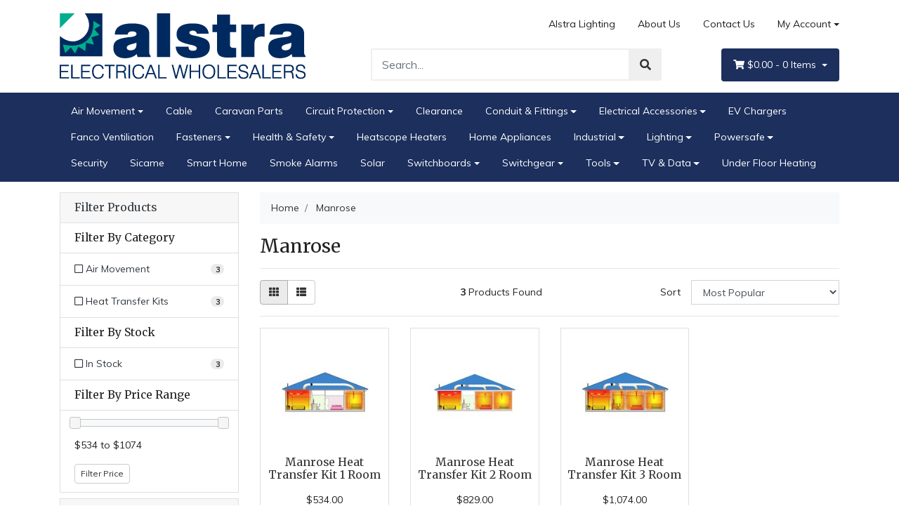

--- FILE ---
content_type: text/html; charset=utf-8
request_url: https://www.alstra.com.au/brand/manrose/
body_size: 22328
content:
<!DOCTYPE html>
<html lang="en">
<head itemscope itemtype="http://schema.org/WebSite">
	<meta http-equiv="Content-Type" content="text/html; charset=utf-8"/>
<meta http-equiv="x-ua-compatible" content="ie=edge">
<meta name="keywords" content="Manrose"/>
<meta name="description" content="Manrose - Manrose"/>
<meta name="viewport" content="width=device-width, initial-scale=1, shrink-to-fit=no">
<meta name="csrf-token" content="8b39bd1dcba900bb24652cb3ce70d297419d7701,9296d36abbaefa0bf1f6b081c9c466e5caa095ea,1769380835"/>
<meta property="og:image" content="https://www.alstra.com.au/assets/website_logo.png"/>
<meta property="og:title" content="Manrose"/>
<meta property="og:site_name" content=""/>
<meta property="og:type" content="article"/>
<meta property="og:url" content="https://www.alstra.com.au/brand/manrose/"/>
<meta property="og:description" content="Manrose - Manrose"/>
<title itemprop='name'>Manrose</title>
<link rel="canonical" href="https://www.alstra.com.au/brand/manrose/" itemprop="url"/>
<link rel="shortcut icon" href="/assets/favicon_logo.png?1765918313"/>
<!-- Maropost Assets -->
<link rel="dns-prefetch preconnect" href="//assets.netostatic.com">
<link rel="dns-prefetch" href="//use.fontawesome.com">
<link rel="dns-prefetch" href="//google-analytics.com">
<link rel="stylesheet" type="text/css" href="https://use.fontawesome.com/releases/v5.7.2/css/all.css" media="all"/>
<link rel="stylesheet" type="text/css" href="/assets/themes/kee-main/js/slick/slick.css?1765918313"/>
<link rel="stylesheet" type="text/css" href="https://cdn.neto.com.au/assets/neto-cdn/jquery_ui/1.12.1/jquery-ui.min.css" media="all"/>
<!--[if lte IE 8]>
	<script type="text/javascript" src="https://cdn.neto.com.au/assets/neto-cdn/html5shiv/3.7.0/html5shiv.js"></script>
	<script type="text/javascript" src="https://cdn.neto.com.au/assets/neto-cdn/respond.js/1.3.0/respond.min.js"></script>
<![endif]-->
<!-- Begin: Script 100 -->
<!-- Google tag (gtag.js) -->
<script async src="https://www.googletagmanager.com/gtag/js?id=G-KNM5NLWC39"></script>
<script>
  window.dataLayer = window.dataLayer || [];
  function gtag(){dataLayer.push(arguments);}
  gtag('js', new Date());

  gtag('config', 'G-KNM5NLWC39');
</script>
<!-- End: Script 100 -->
<!-- Begin: Script 102 -->
<!-- Global site tag (gtag.js) - Google Ads: 10932602067 --> <script async src="https://www.googletagmanager.com/gtag/js?id=AW-10932602067"></script> <script> window.dataLayer = window.dataLayer || []; function gtag(){dataLayer.push(arguments);} gtag('js', new Date()); gtag('config', 'AW-10932602067'); </script>
<!-- End: Script 102 -->
<!-- Begin: Script 104 -->
<script type="text/javascript" async src="https://optin.chd01.com/uploads/1928/acquisition/builder_1/script.js"></script>
<!-- End: Script 104 -->
<!-- Begin: Script 105 -->
<!-- Global site tag (gtag.js) - Google Analytics -->
<script async src="https://www.googletagmanager.com/gtag/js?id=G-KNM5NLWC39"></script>
<script>
  window.dataLayer = window.dataLayer || [];
  function gtag(){dataLayer.push(arguments);}
  gtag('js', new Date());
    gtag('config', 'G-KNM5NLWC39', {
      send_page_view: false
    });
</script>
<!-- End: Script 105 -->


	<link rel="preload" href="/assets/themes/kee-main/css/app.css?1765918313" as="style">
	<link rel="preload" href="/assets/themes/kee-main/css/style.css?1765918313" as="style">
	<link class="theme-selector" rel="stylesheet" type="text/css" href="/assets/themes/kee-main/css/app.css?1765918313" media="all"/>
	<link rel="stylesheet" type="text/css" href="/assets/themes/kee-main/css/style.css?1765918313" media="all"/>
</head>
<body id="n_content" class="n_kee-main">
	<div class="wrapper-header">
		<div class="container">
			<div class="row py-3 align-items-center">
				<div class="col-12 col-sm-4 wrapper-logo text-center text-sm-left">
					<a href="https://www.alstra.com.au" title="Alstra Electrical Wholesalers">
						<img class="logo" src="/assets/website_logo.png?1765918313" alt="Alstra Electrical Wholesalers" />
					</a>
				</div>
				<div class="col-12 col-sm-8">
					<div class="row">
						<div class="d-none d-sm-block col-12 text-right">
							<ul class="nav justify-content-end pb-3"><li class="nav-item ">
											<a href="https://www.alstra.lighting/" class="nav-link ">Alstra Lighting</a>
											</li><li class="nav-item ">
											<a href="/about-us/" class="nav-link ">About Us</a>
											</li><li class="nav-item ">
											<a href="/form/contact-us/" class="nav-link ">Contact Us</a>
											</li><li class="nav-item dropdown dropdown-hover">
											<a class="nav-link pr-0 dropdown-toggle" href="https://www.alstra.com.au/_myacct" aria-label="Account dropdown">My Account</a>
											<ul class="dropdown-menu dropdown-menu-right">
												<li><a class="dropdown-item" href="https://www.alstra.com.au/_myacct">Account Home</a></li>
												<li><a class="dropdown-item" href="https://www.alstra.com.au/_myacct#orders">Orders</a></li>
												<li><a class="dropdown-item" href="https://www.alstra.com.au/_myacct#quotes">Quotes</a></li>
												<li><a class="dropdown-item" href="https://www.alstra.com.au/_myacct/payrec">Pay Invoices</a></li>
												<li><a class="dropdown-item" href="https://www.alstra.com.au/_myacct/favourites">Favourites</a></li>
												<li><a class="dropdown-item" href="https://www.alstra.com.au/_myacct/wishlist">Wishlists</a></li>
												<li><a class="dropdown-item" href="https://www.alstra.com.au/_myacct/warranty">Resolution Centre</a></li>
												<li><a class="dropdown-item" href="https://www.alstra.com.au/_myacct/edit_account">Edit My Details</a></li>
												<li><a class="dropdown-item" href="https://www.alstra.com.au/_myacct/edit_address">Edit My Address Book</a></li>
												<li class="divider"></li>
												<span nloader-content-id="edE5HW5PsLarmtFOsWW_6mMXnAT2H7KL8Gil9lf6ZBM4aRuy77rwMz-AvD2G3RY79UGsf-03B6tEwCHzjdbuxA" nloader-content="[base64]" nloader-data="tH5nKU1MmA4iQK6tLyc7e_VTKt5CeF8MipgdSjc36F0"></span></ul>
										</li>
									</ul>
						</div>
					</div>
					<div class="row">
						<div class="col-12 col-sm-6 col-md-7 offset-md-1">
							<div class="header-search pt-3 pt-sm-0">
								<form name="productsearch" method="get" action="/">
									<input type="hidden" name="rf" value="kw" />
									<div class="input-group input-group-lg">
										<input class="form-control ajax_search" value="" id="name_search" autocomplete="off" name="kw" type="text" placeholder="Search..."/>
										<span class="input-group-append">
											<button type="submit" value="Search" class="btn btn-default"><i class="fa fa-search"></i></button>
										</span>
									</div>
								</form>
							</div>
						</div>
						<div class="col-sm-5 col-md-4 d-none d-sm-block">
							<div id="header-cart" class="btn-group float-right">
								<a href="https://www.alstra.com.au/_mycart?tkn=cart&ts=1769380835318291" class="btn btn-success dropdown-toggle" data-toggle="dropdown" id="cartcontentsheader">
									<i class="fa fa-shopping-cart"></i>
									<span rel="a2c_sub_total" class="d-none d-lg-inline-block">
									$0.00
									</span> -
									<span rel="a2c_item_count">0</span> Items
								</a>
								<ul class="dropdown-menu dropdown-menu-right">
										<li class="box" id="neto-dropdown">
											<div class="body padding" id="cartcontents"></div>
											<div class="footer"></div>
										</li>
									</ul>
								</div>
						</div>
					</div>
				</div>
			</div>
		</div>
		<div class="navbar navbar-default navbar-expand-md flex-md-row-reverse">
			<ul class="nMobileNav p-2">
				<li><a href="#" class="nToggleMenu" data-target=".navbar-responsive-collapse"><span class="icon"><i class="fa fa-bars"></i></span><br>
					Menu</a></li>
				<li><a href="/products"><span class="icon"><i class="fa fa-gift"></i></span><br>
					Shop</a></li>
				<li><a href="https://www.alstra.com.au/_mycart?tkn=cart&ts=1769380835249736"><span class="icon"><i class="fa fa-shopping-cart"></i></span><br>
					Cart (<span rel="a2c_item_count">0</span>)</a></li>
				<li><a href="/_myacct/"><span class="icon"><i class="fa fa-user"></i></span><br>
					Account</a></li>
			</ul>
			<div class="container">
				<div class="collapse navbar-collapse navbar-responsive-collapse p-3 p-md-0">
					<ul class="navbar-nav mr-auto flex-wrap">
						<li class="dropdown dropdown-hover">
									<a href="https://www.alstra.com.au/air-movement/" class="nav-link dropdown-toggle">Air Movement</a>
									<ul class="dropdown-menu">
											<li class="">
										<a href="https://www.alstra.com.au/air-conditioning/" class="nuhover dropdown-item">Air Conditioning</a>
										</li><li class="">
										<a href="https://www.alstra.com.au/air-movement/air-curtain/" class="nuhover dropdown-item">Air Curtain </a>
										</li><li class="">
										<a href="https://www.alstra.com.au/air-movement/atom-air-range/" class="nuhover dropdown-item">Atom Air Range</a>
										</li><li class="">
										<a href="https://www.alstra.com.au/air-movement/ceiling-exhaust-fans/" class="nuhover dropdown-item">Ceiling Exhaust Fans</a>
										</li><li class="dropdown dropdown-hover">
										<a href="https://www.alstra.com.au/air-movement/ceiling-fans/" class="nuhover dropdown-item">Ceiling Fans</a>
										<ul class="dropdown-menu dropdown-menu-horizontal">
												<li><a class="dropdown-item pl-5 pl-sm-4" href="https://www.alstra.com.au/air-movement/ceiling-fans/fanco-fans/">Fanco Fans</a></li>
											</ul>
										</li><li class="">
										<a href="https://www.alstra.com.au/air-movement/controllers/" class="nuhover dropdown-item">Controllers</a>
										</li><li class="">
										<a href="https://www.alstra.com.au/air-movement/ducted-ceiling-extraction-fans/" class="nuhover dropdown-item">Ducted Ceiling Extraction Fans </a>
										</li><li class="">
										<a href="https://www.alstra.com.au/air-movement/external-wall-mounted-centrifugal-fan/" class="nuhover dropdown-item">External Wall Mounted Centrifugal Fan</a>
										</li><li class="dropdown dropdown-hover">
										<a href="https://www.alstra.com.au/air-movement/fan-grilles/" class="nuhover dropdown-item">Fan Grilles</a>
										<ul class="dropdown-menu dropdown-menu-horizontal">
												<li><a class="dropdown-item pl-5 pl-sm-4" href="https://www.alstra.com.au/air-movement/fan-grilles/external-fan-grilles/">External Fan Grilles</a></li><li><a class="dropdown-item pl-5 pl-sm-4" href="https://www.alstra.com.au/air-movement/fan-grilles/internal-wall-ceiling-grilles/">Internal Wall/Ceiling Grilles</a></li><li><a class="dropdown-item pl-5 pl-sm-4" href="https://www.alstra.com.au/air-movement/fan-grilles/stainless-steel-grilles/">Stainless Steel Grilles</a></li>
											</ul>
										</li><li class="">
										<a href="https://www.alstra.com.au/air-movement/fanco-ventilation/" class="nuhover dropdown-item">Fanco Ventilation</a>
										</li><li class="">
										<a href="https://www.alstra.com.au/air-movement/fittings/" class="nuhover dropdown-item">Fittings</a>
										</li><li class="">
										<a href="https://www.alstra.com.au/air-movement/flexible-ducting/" class="nuhover dropdown-item">Flexible Ducting</a>
										</li><li class="">
										<a href="https://www.alstra.com.au/air-movement/hand-dryer/" class="nuhover dropdown-item">Hand Dryer </a>
										</li><li class="">
										<a href="https://www.alstra.com.au/air-movement/heat-transfer-kits/" class="nuhover dropdown-item">Heat Transfer Kits</a>
										</li><li class="">
										<a href="https://www.alstra.com.au/air-movement/heaters/~-459" class="nuhover dropdown-item">Heaters </a>
										</li><li class="">
										<a href="https://www.alstra.com.au/air-movement/in-line-fans/" class="nuhover dropdown-item">In-Line Fans</a>
										</li><li class="">
										<a href="https://www.alstra.com.au/air-movement/in-line-mixed-flow-fans/" class="nuhover dropdown-item">In-Line Mixed Flow Fans</a>
										</li><li class="">
										<a href="https://www.alstra.com.au/air-movement/kitchen-exhaust-fans/" class="nuhover dropdown-item">Kitchen Exhaust Fans </a>
										</li><li class="">
										<a href="https://www.alstra.com.au/air-movement/sub-floor-ventilation/" class="nuhover dropdown-item">Sub-Floor Ventilation </a>
										</li><li class="">
										<a href="https://www.alstra.com.au/air-movement/wall-exhaust-fans/" class="nuhover dropdown-item">Wall Exhaust Fans</a>
										</li><li class="">
										<a href="https://www.alstra.com.au/air-movement/wall-fans/" class="nuhover dropdown-item">Wall Fans</a>
										</li><li class="">
										<a href="https://www.alstra.com.au/air-movement/window-exhaust-fans/" class="nuhover dropdown-item">Window Exhaust Fans</a>
										</li>
										</ul>
									</li><li class="">
									<a href="https://www.alstra.com.au/cable/" class="nav-link ">Cable </a>
									</li><li class="">
									<a href="https://www.alstra.com.au/caravan-parts/" class="nav-link ">Caravan Parts </a>
									</li><li class="dropdown dropdown-hover">
									<a href="https://www.alstra.com.au/circuit-protection/" class="nav-link dropdown-toggle">Circuit Protection</a>
									<ul class="dropdown-menu">
											<li class="">
										<a href="https://www.alstra.com.au/circuit-protection/changeover/" class="nuhover dropdown-item">Changeover </a>
										</li><li class="">
										<a href="https://www.alstra.com.au/circuit-protection/circuit-breaker-covers/" class="nuhover dropdown-item">Circuit Breaker Covers</a>
										</li><li class="">
										<a href="https://www.alstra.com.au/circuit-protection/circuit-breakers-1-pole/" class="nuhover dropdown-item">Circuit Breakers 1 Pole</a>
										</li><li class="">
										<a href="https://www.alstra.com.au/circuit-protection/circuit-breakers-2-pole/" class="nuhover dropdown-item">Circuit Breakers 2 Pole</a>
										</li><li class="">
										<a href="https://www.alstra.com.au/circuit-protection/circuit-breakers-3-pole/" class="nuhover dropdown-item">Circuit Breakers 3 Pole</a>
										</li><li class="">
										<a href="https://www.alstra.com.au/circuit-protection/contactors/" class="nuhover dropdown-item">Contactors </a>
										</li><li class="">
										<a href="https://www.alstra.com.au/circuit-protection/din-powerpoints/" class="nuhover dropdown-item">Din Powerpoints</a>
										</li><li class="">
										<a href="https://www.alstra.com.au/circuit-protection/fuses/" class="nuhover dropdown-item">Fuses</a>
										</li><li class="">
										<a href="https://www.alstra.com.au/circuit-protection/industrial/" class="nuhover dropdown-item">Industrial</a>
										</li><li class="">
										<a href="https://www.alstra.com.au/circuit-protection/main-switches/" class="nuhover dropdown-item">Main Switches</a>
										</li><li class="">
										<a href="https://www.alstra.com.au/circuit-protection/plug-in-circuit-breakers/" class="nuhover dropdown-item">Plug-in Circuit Breakers</a>
										</li><li class="">
										<a href="https://www.alstra.com.au/circuit-protection/rcbo/" class="nuhover dropdown-item">RCBO</a>
										</li><li class="dropdown dropdown-hover">
										<a href="https://www.alstra.com.au/circuit-protection/safety-switches/" class="nuhover dropdown-item">Safety Switches</a>
										<ul class="dropdown-menu dropdown-menu-horizontal">
												<li><a class="dropdown-item pl-5 pl-sm-4" href="https://www.alstra.com.au/circuit-protection/safety-switches/1-pole-rcbo/">1 Pole RCBO</a></li><li><a class="dropdown-item pl-5 pl-sm-4" href="https://www.alstra.com.au/circuit-protection/safety-switches/2-pole-rcbo/">2 Pole RCBO</a></li><li><a class="dropdown-item pl-5 pl-sm-4" href="https://www.alstra.com.au/circuit-protection/safety-switches/rcds/">RCDs</a></li>
											</ul>
										</li><li class="">
										<a href="https://www.alstra.com.au/circuit-protection/service-fuses/" class="nuhover dropdown-item">Service Fuses</a>
										</li><li class="">
										<a href="https://www.alstra.com.au/circuit-protection/timers/" class="nuhover dropdown-item">Timers</a>
										</li>
										</ul>
									</li><li class="">
									<a href="https://www.alstra.com.au/clearance/" class="nav-link ">Clearance</a>
									</li><li class="dropdown dropdown-hover">
									<a href="https://www.alstra.com.au/conduit-fittings/" class="nav-link dropdown-toggle">Conduit & Fittings</a>
									<ul class="dropdown-menu">
											<li class="">
										<a href="https://www.alstra.com.au/conduit-fittings/bushes/" class="nuhover dropdown-item">Bushes</a>
										</li><li class="">
										<a href="https://www.alstra.com.au/conduit-fittings/corrugated-conduit/" class="nuhover dropdown-item">Corrugated Conduit</a>
										</li><li class="">
										<a href="https://www.alstra.com.au/conduit-fittings/couplings/" class="nuhover dropdown-item">Couplings</a>
										</li><li class="">
										<a href="https://www.alstra.com.au/conduit-fittings/elbows-bends/" class="nuhover dropdown-item">Elbows/Bends</a>
										</li><li class="">
										<a href="https://www.alstra.com.au/conduit-fittings/end-caps/" class="nuhover dropdown-item">End Caps</a>
										</li><li class="">
										<a href="https://www.alstra.com.au/conduit-fittings/flexible-hose/" class="nuhover dropdown-item">Flexible Hose</a>
										</li><li class="">
										<a href="https://www.alstra.com.au/conduit-fittings/glue/" class="nuhover dropdown-item">Glue</a>
										</li><li class="">
										<a href="https://www.alstra.com.au/conduit-fittings/junction-boxes/" class="nuhover dropdown-item">Junction Boxes</a>
										</li><li class="">
										<a href="https://www.alstra.com.au/conduit-fittings/lock-rings/" class="nuhover dropdown-item">Lock Rings</a>
										</li><li class="">
										<a href="https://www.alstra.com.au/conduit-fittings/plain-to-screwed-adaptors/" class="nuhover dropdown-item">Plain to Screwed Adaptors</a>
										</li><li class="">
										<a href="https://www.alstra.com.au/conduit-fittings/reducers/" class="nuhover dropdown-item">Reducers</a>
										</li><li class="">
										<a href="https://www.alstra.com.au/conduit-fittings/saddles/" class="nuhover dropdown-item">Saddles</a>
										</li><li class="">
										<a href="https://www.alstra.com.au/conduit-fittings/sweep-bends/" class="nuhover dropdown-item">Sweep Bends</a>
										</li><li class="">
										<a href="https://www.alstra.com.au/conduit-fittings/tees/" class="nuhover dropdown-item">Tees</a>
										</li>
										</ul>
									</li><li class="dropdown dropdown-hover">
									<a href="https://www.alstra.com.au/electrical-accessories/" class="nav-link dropdown-toggle">Electrical Accessories</a>
									<ul class="dropdown-menu">
											<li class="">
										<a href="https://www.alstra.com.au/electrical-accessories/active-neutral-links/" class="nuhover dropdown-item">Active/Neutral Links</a>
										</li><li class="">
										<a href="https://www.alstra.com.au/electrical-accessories/adaptable-boxes/" class="nuhover dropdown-item">Adaptable Boxes</a>
										</li><li class="">
										<a href="https://www.alstra.com.au/electrical-accessories/batten-holders/" class="nuhover dropdown-item">Batten Holders</a>
										</li><li class="">
										<a href="https://www.alstra.com.au/electrical-accessories/brackets/" class="nuhover dropdown-item">Brackets</a>
										</li><li class="">
										<a href="https://www.alstra.com.au/electrical-accessories/busbar/" class="nuhover dropdown-item">Busbar</a>
										</li><li class="">
										<a href="https://www.alstra.com.au/electrical-accessories/cable-clips/" class="nuhover dropdown-item">Cable Clips</a>
										</li><li class="">
										<a href="https://www.alstra.com.au/electrical-accessories/cable-ties/" class="nuhover dropdown-item">Cable Ties</a>
										</li><li class="">
										<a href="https://www.alstra.com.au/electrical-accessories/connectors/" class="nuhover dropdown-item">Connectors</a>
										</li><li class="">
										<a href="https://www.alstra.com.au/electrical-accessories/copper-lugs-links/" class="nuhover dropdown-item">Copper Lugs & Links</a>
										</li><li class="">
										<a href="https://www.alstra.com.au/electrical-accessories/earth-neutral-bars/" class="nuhover dropdown-item">Earth/Neutral Bars</a>
										</li><li class="">
										<a href="https://www.alstra.com.au/electrical-accessories/enclosures/" class="nuhover dropdown-item">Enclosures</a>
										</li><li class="">
										<a href="https://www.alstra.com.au/electrical-accessories/extension-cords/" class="nuhover dropdown-item">Extension Cords </a>
										</li><li class="">
										<a href="https://www.alstra.com.au/electrical-accessories/floor-boxes/" class="nuhover dropdown-item">Floor Boxes</a>
										</li><li class="dropdown dropdown-hover">
										<a href="https://www.alstra.com.au/electrical-accessories/glands/" class="nuhover dropdown-item">Glands</a>
										<ul class="dropdown-menu dropdown-menu-horizontal">
												<li><a class="dropdown-item pl-5 pl-sm-4" href="https://www.alstra.com.au/electrical-accessories/glands/metal-glands/">Metal Glands</a></li>
											</ul>
										</li><li class="">
										<a href="https://www.alstra.com.au/electrical-accessories/heatshrink/" class="nuhover dropdown-item">Heatshrink</a>
										</li><li class="">
										<a href="https://www.alstra.com.au/electrical-accessories/hellermann-tyton-pre-insulated-terminals/" class="nuhover dropdown-item">Hellermann Tyton Pre-Insulated Terminals </a>
										</li><li class="">
										<a href="https://www.alstra.com.au/electrical-accessories/hot-water-products/" class="nuhover dropdown-item">Hot Water Products</a>
										</li><li class="">
										<a href="https://www.alstra.com.au/electrical-accessories/jack-chain/" class="nuhover dropdown-item">Jack Chain</a>
										</li><li class="">
										<a href="https://www.alstra.com.au/electrical-accessories/junction-boxes/" class="nuhover dropdown-item">Junction Boxes</a>
										</li><li class="">
										<a href="https://www.alstra.com.au/electrical-accessories/mounting-blocks/" class="nuhover dropdown-item">Mounting Blocks</a>
										</li><li class="">
										<a href="https://www.alstra.com.au/electrical-accessories/nylon-bushes/" class="nuhover dropdown-item">Nylon Bushes</a>
										</li><li class="">
										<a href="https://www.alstra.com.au/electrical-accessories/portable-power-protection/" class="nuhover dropdown-item">Portable Power Protection</a>
										</li><li class="">
										<a href="https://www.alstra.com.au/electrical-accessories/powerboards/" class="nuhover dropdown-item">Powerboards</a>
										</li><li class="">
										<a href="https://www.alstra.com.au/electrical-accessories/clamps/" class="nuhover dropdown-item">Ratchet P-Clamps </a>
										</li><li class="">
										<a href="https://www.alstra.com.au/electrical-accessories/sensors/" class="nuhover dropdown-item">Sensors</a>
										</li><li class="">
										<a href="https://www.alstra.com.au/electrical-accessories/solder/" class="nuhover dropdown-item">Solder</a>
										</li><li class="">
										<a href="https://www.alstra.com.au/electrical-accessories/spiral-wrap/" class="nuhover dropdown-item">Spiral Wrap</a>
										</li><li class="">
										<a href="https://www.alstra.com.au/electrical-accessories/tapes/" class="nuhover dropdown-item">Tapes</a>
										</li><li class="">
										<a href="https://www.alstra.com.au/electrical-accessories/test-tags/" class="nuhover dropdown-item">Test Tags</a>
										</li><li class="">
										<a href="https://www.alstra.com.au/electrical-accessories/underground-marking-tape/" class="nuhover dropdown-item">Underground Marking Tape</a>
										</li><li class="">
										<a href="https://www.alstra.com.au/electrical-accessories/wall-plugs/" class="nuhover dropdown-item">Wall Plugs </a>
										</li>
										</ul>
									</li><li class="">
									<a href="https://www.alstra.com.au/ev-chargers/" class="nav-link ">EV Chargers</a>
									</li><li class="">
									<a href="https://www.alstra.com.au/fanco-ventiliation/" class="nav-link ">Fanco Ventiliation</a>
									</li><li class="dropdown dropdown-hover">
									<a href="https://www.alstra.com.au/fasteners/" class="nav-link dropdown-toggle">Fasteners</a>
									<ul class="dropdown-menu">
											<li class="">
										<a href="https://www.alstra.com.au/fasteners/anchors/" class="nuhover dropdown-item">Anchors</a>
										</li><li class="">
										<a href="https://www.alstra.com.au/fasteners/screws/" class="nuhover dropdown-item">Screws</a>
										</li>
										</ul>
									</li><li class="dropdown dropdown-hover">
									<a href="https://www.alstra.com.au/health-safety/" class="nav-link dropdown-toggle">Health & Safety</a>
									<ul class="dropdown-menu">
											<li class="dropdown dropdown-hover">
										<a href="https://www.alstra.com.au/health-safety/clothing/" class="nuhover dropdown-item">Clothing </a>
										<ul class="dropdown-menu dropdown-menu-horizontal">
												<li><a class="dropdown-item pl-5 pl-sm-4" href="https://www.alstra.com.au/health-safety/clothing/flame-resistant-hi-vis-shirts/">Flame Resistant Hi Vis Shirts </a></li><li><a class="dropdown-item pl-5 pl-sm-4" href="https://www.alstra.com.au/health-safety/clothing/flame-resistant-pants/">Flame Resistant Pants </a></li><li><a class="dropdown-item pl-5 pl-sm-4" href="https://www.alstra.com.au/health-safety/clothing/footwear-accessories/">Footwear Accessories</a></li><li><a class="dropdown-item pl-5 pl-sm-4" href="https://www.alstra.com.au/health-safety/clothing/hi-vis-coveralls/">Hi-Vis Coveralls </a></li><li><a class="dropdown-item pl-5 pl-sm-4" href="https://www.alstra.com.au/health-safety/clothing/hi-vis-work-jumper-jacket/">Hi-Vis Work Jumper/Jacket</a></li><li><a class="dropdown-item pl-5 pl-sm-4" href="https://www.alstra.com.au/health-safety/clothing/hi-vis-workshirt/">Hi-Vis Workshirt</a></li><li><a class="dropdown-item pl-5 pl-sm-4" href="https://www.alstra.com.au/health-safety/clothing/womens-hi-vis-shirt-and-pants/">Women's Hi-Vis Shirt and Pants </a></li><li><a class="dropdown-item pl-5 pl-sm-4" href="https://www.alstra.com.au/health-safety/clothing/workpants/">WorkPants</a></li>
											</ul>
										</li><li class="">
										<a href="https://www.alstra.com.au/health-safety/face-hearing-protection/" class="nuhover dropdown-item">Face/Hearing Protection</a>
										</li><li class="">
										<a href="https://www.alstra.com.au/health-safety/first-aid/" class="nuhover dropdown-item">First Aid </a>
										</li><li class="">
										<a href="https://www.alstra.com.au/health-safety/clothing/gloves/" class="nuhover dropdown-item">Gloves</a>
										</li><li class="dropdown dropdown-hover">
										<a href="https://www.alstra.com.au/health-safety/hard-sun-hats/" class="nuhover dropdown-item">Hard/Sun Hats </a>
										<ul class="dropdown-menu dropdown-menu-horizontal">
												<li><a class="dropdown-item pl-5 pl-sm-4" href="https://www.alstra.com.au/health-safety/hard-sun-hats/hard-hats-accessories/">Hard Hats Accessories </a></li>
											</ul>
										</li><li class="">
										<a href="https://www.alstra.com.au/health-safety/hydration/" class="nuhover dropdown-item">Hydration</a>
										</li><li class="">
										<a href="https://www.alstra.com.au/health-safety/insect-repellent/" class="nuhover dropdown-item">Insect Repellent </a>
										</li><li class="">
										<a href="https://www.alstra.com.au/health-safety/respiratory-gear/" class="nuhover dropdown-item">Respiratory Gear</a>
										</li><li class="">
										<a href="https://www.alstra.com.au/health-safety/safety-glasses/" class="nuhover dropdown-item">Safety Glasses</a>
										</li><li class="">
										<a href="https://www.alstra.com.au/health-safety/site-safety/" class="nuhover dropdown-item">Site Safety</a>
										</li><li class="">
										<a href="https://www.alstra.com.au/health-safety/spill-absorbents/" class="nuhover dropdown-item">Spill Absorbents </a>
										</li><li class="">
										<a href="https://www.alstra.com.au/health-safety/sun-protection/" class="nuhover dropdown-item">Sun Protection</a>
										</li><li class="">
										<a href="https://www.alstra.com.au/health-safety/welding-protection/" class="nuhover dropdown-item">Welding Protection</a>
										</li><li class="">
										<a href="https://www.alstra.com.au/health-safety/clothing/work-boots/" class="nuhover dropdown-item">Work Boots </a>
										</li>
										</ul>
									</li><li class="">
									<a href="https://www.alstra.com.au/heatscope-heaters/" class="nav-link ">Heatscope Heaters</a>
									</li><li class="">
									<a href="https://www.alstra.com.au/home-appliances/" class="nav-link ">Home Appliances </a>
									</li><li class="dropdown dropdown-hover">
									<a href="https://www.alstra.com.au/industrial/" class="nav-link dropdown-toggle">Industrial</a>
									<ul class="dropdown-menu">
											<li class="dropdown dropdown-hover">
										<a href="https://www.alstra.com.au/industrial/contactors/" class="nuhover dropdown-item">Contactors</a>
										<ul class="dropdown-menu dropdown-menu-horizontal">
												<li><a class="dropdown-item pl-5 pl-sm-4" href="https://www.alstra.com.au/industrial/contactors/auxillary-contacts/">Auxillary Contacts</a></li>
											</ul>
										</li><li class="">
										<a href="https://www.alstra.com.au/industrial/digital-time-switches/" class="nuhover dropdown-item">Digital Time Switches </a>
										</li><li class="dropdown dropdown-hover">
										<a href="https://www.alstra.com.au/industrial/industrial-machine-lights/" class="nuhover dropdown-item">Industrial Machine Lights </a>
										<ul class="dropdown-menu dropdown-menu-horizontal">
												<li><a class="dropdown-item pl-5 pl-sm-4" href="https://www.alstra.com.au/industrial/industrial-machine-lights/bench-lamps/">Bench Lamps </a></li><li><a class="dropdown-item pl-5 pl-sm-4" href="https://www.alstra.com.au/industrial/industrial-machine-lights/docklights/">Docklights </a></li><li><a class="dropdown-item pl-5 pl-sm-4" href="https://www.alstra.com.au/industrial/industrial-machine-lights/led-stop-go-signals/">LED Stop & Go Signals </a></li><li><a class="dropdown-item pl-5 pl-sm-4" href="https://www.alstra.com.au/industrial/industrial-machine-lights/machine-lamps/">Machine Lamps </a></li><li><a class="dropdown-item pl-5 pl-sm-4" href="https://www.alstra.com.au/industrial/industrial-machine-lights/magnifying-lamps/">Magnifying Lamps </a></li><li><a class="dropdown-item pl-5 pl-sm-4" href="https://www.alstra.com.au/industrial/industrial-machine-lights/surface-mounted-machine-light/">Surface Mounted Machine Light</a></li>
											</ul>
										</li><li class="">
										<a href="https://www.alstra.com.au/industrial/limit-switches/" class="nuhover dropdown-item">Limit Switches</a>
										</li><li class="">
										<a href="https://www.alstra.com.au/industrial/mtl-safety-barriers/" class="nuhover dropdown-item">MTL Safety Barriers</a>
										</li><li class="dropdown dropdown-hover">
										<a href="https://www.alstra.com.au/industrial/nhp-iso-series/" class="nuhover dropdown-item">NHP ISO Series</a>
										<ul class="dropdown-menu dropdown-menu-horizontal">
												<li><a class="dropdown-item pl-5 pl-sm-4" href="https://www.alstra.com.au/industrial/trader-buffalo-range/"></a></li><li><a class="dropdown-item pl-5 pl-sm-4" href="https://www.alstra.com.au/industrial/nhp-iso-series/appliance-inlets/">Appliance Inlets</a></li><li><a class="dropdown-item pl-5 pl-sm-4" href="https://www.alstra.com.au/industrial/nhp-iso-series/extension-scokets/">Extension Scokets</a></li><li><a class="dropdown-item pl-5 pl-sm-4" href="https://www.alstra.com.au/industrial/nhp-iso-series/isolators/">Isolators</a></li><li><a class="dropdown-item pl-5 pl-sm-4" href="https://www.alstra.com.au/industrial/nhp-iso-series/lids/">Lids</a></li><li><a class="dropdown-item pl-5 pl-sm-4" href="https://www.alstra.com.au/industrial/nhp-iso-series/mounting-bases/">Mounting Bases</a></li><li><a class="dropdown-item pl-5 pl-sm-4" href="https://www.alstra.com.au/industrial/nhp-iso-series/plugs/">Plugs</a></li><li><a class="dropdown-item pl-5 pl-sm-4" href="https://www.alstra.com.au/industrial/nhp-iso-series/socket-outlets/">Socket Outlets</a></li><li><a class="dropdown-item pl-5 pl-sm-4" href="https://www.alstra.com.au/industrial/nhp-iso-series/switched-outlets/">Switched Outlets</a></li>
											</ul>
										</li><li class="">
										<a href="https://www.alstra.com.au/industrial/proximity-switches/" class="nuhover dropdown-item">Proximity Switches</a>
										</li><li class="">
										<a href="https://www.alstra.com.au/industrial/sensors/" class="nuhover dropdown-item">Sensors </a>
										</li><li class="">
										<a href="https://www.alstra.com.au/industrial/terminals/" class="nuhover dropdown-item">Terminals</a>
										</li><li class="dropdown dropdown-hover">
										<a href="https://www.alstra.com.au/industrial/trader-buffalo-range/~-320" class="nuhover dropdown-item">Trader Buffalo Range </a>
										<ul class="dropdown-menu dropdown-menu-horizontal">
												<li><a class="dropdown-item pl-5 pl-sm-4" href="https://www.alstra.com.au/industrial/trader-buffalo-range/trader-buffalo-accessories/"> Buffalo Accessories </a></li><li><a class="dropdown-item pl-5 pl-sm-4" href="https://www.alstra.com.au/industrial/trader-buffalo-range/appliance-inlets/">Appliance Inlets</a></li><li><a class="dropdown-item pl-5 pl-sm-4" href="https://www.alstra.com.au/industrial/trader-buffalo-range/extension-sockets/">Extension Sockets</a></li><li><a class="dropdown-item pl-5 pl-sm-4" href="https://www.alstra.com.au/industrial/trader-buffalo-range/isolators/">Isolators</a></li><li><a class="dropdown-item pl-5 pl-sm-4" href="https://www.alstra.com.au/industrial/trader-buffalo-range/lids/">Lids</a></li><li><a class="dropdown-item pl-5 pl-sm-4" href="https://www.alstra.com.au/industrial/trader-buffalo-range/mounting-bases/">Mounting Bases</a></li><li><a class="dropdown-item pl-5 pl-sm-4" href="https://www.alstra.com.au/industrial/trader-buffalo-range/plugs/">Plugs</a></li><li><a class="dropdown-item pl-5 pl-sm-4" href="https://www.alstra.com.au/industrial/trader-buffalo-range/socket-outlet/">Socket Outlet</a></li><li><a class="dropdown-item pl-5 pl-sm-4" href="https://www.alstra.com.au/industrial/trader-buffalo-range/switched-outlets/">Switched Outlets</a></li>
											</ul>
										</li>
										</ul>
									</li><li class="dropdown dropdown-hover">
									<a href="https://www.alstra.com.au/lighting/" class="nav-link dropdown-toggle">Lighting</a>
									<ul class="dropdown-menu">
											<li class="dropdown dropdown-hover">
										<a href="https://www.alstra.com.au/lighting/ceiling-lights/" class="nuhover dropdown-item">Ceiling Lights</a>
										<ul class="dropdown-menu dropdown-menu-horizontal">
												<li><a class="dropdown-item pl-5 pl-sm-4" href="https://www.alstra.com.au/lighting/ceiling-lights/led-battens/">LED Battens</a></li><li><a class="dropdown-item pl-5 pl-sm-4" href="https://www.alstra.com.au/lighting/exterior-lighting/led-highbays/">LED Highbays</a></li><li><a class="dropdown-item pl-5 pl-sm-4" href="https://www.alstra.com.au/lighting/ceiling-lights/led-oysters/">LED Oysters</a></li><li><a class="dropdown-item pl-5 pl-sm-4" href="https://www.alstra.com.au/lighting/ceiling-lights/led-panels/">LED Panels</a></li><li><a class="dropdown-item pl-5 pl-sm-4" href="https://www.alstra.com.au/lighting/ceiling-lights/led-weatherproof-battens/">LED Weatherproof Battens</a></li>
											</ul>
										</li><li class="">
										<a href="https://www.alstra.com.au/lighting/downlights/" class="nuhover dropdown-item">Downlights</a>
										</li><li class="dropdown dropdown-hover">
										<a href="https://www.alstra.com.au/lighting/emergency-lighting/" class="nuhover dropdown-item">Emergency Lighting</a>
										<ul class="dropdown-menu dropdown-menu-horizontal">
												<li><a class="dropdown-item pl-5 pl-sm-4" href="https://www.alstra.com.au/lighting/emergency-lighting/emergency-battens/">Emergency Battens </a></li><li><a class="dropdown-item pl-5 pl-sm-4" href="https://www.alstra.com.au/lighting/emergency-lighting/emergency-test-switch/">Emergency Test Switch </a></li><li><a class="dropdown-item pl-5 pl-sm-4" href="https://www.alstra.com.au/lighting/emergency-lighting/exit-signs/">Exit Signs</a></li><li><a class="dropdown-item pl-5 pl-sm-4" href="https://www.alstra.com.au/lighting/emergency-lighting/spit-fires/">Spit Fires</a></li><li><a class="dropdown-item pl-5 pl-sm-4" href="https://www.alstra.com.au/lighting/emergency-lighting/spot-lights/">Spot Lights</a></li>
											</ul>
										</li><li class="dropdown dropdown-hover">
										<a href="https://www.alstra.com.au/lighting/exterior-lighting/" class="nuhover dropdown-item">Exterior Lighting</a>
										<ul class="dropdown-menu dropdown-menu-horizontal">
												<li><a class="dropdown-item pl-5 pl-sm-4" href="https://www.alstra.com.au/lighting/exterior-lighting/flood-lights/">Flood Lights</a></li><li><a class="dropdown-item pl-5 pl-sm-4" href="https://www.alstra.com.au/lighting/exterior-lighting/sensors/">Sensors</a></li><li><a class="dropdown-item pl-5 pl-sm-4" href="https://www.alstra.com.au/lighting/exterior-lighting/spot-lights/">Spot Lights</a></li>
											</ul>
										</li><li class="">
										<a href="https://www.alstra.com.au/lighting/headlamp-flashlight/" class="nuhover dropdown-item">Headlamp/Flashlight</a>
										</li><li class="">
										<a href="https://www.alstra.com.au/lighting/lamps/" class="nuhover dropdown-item">Lamps</a>
										</li><li class="">
										<a href="https://www.alstra.com.au/lighting/led-highbays/" class="nuhover dropdown-item">LED Highbays</a>
										</li><li class="">
										<a href="https://www.alstra.com.au/lighting/moving-vehicle-lighting/" class="nuhover dropdown-item">Moving Vehicle Lighting</a>
										</li><li class="">
										<a href="https://www.alstra.com.au/lighting/portable-worklight/" class="nuhover dropdown-item">Portable Worklight</a>
										</li><li class="">
										<a href="https://www.alstra.com.au/lighting/solar-bollards/" class="nuhover dropdown-item">Solar Bollards </a>
										</li><li class="">
										<a href="https://www.alstra.com.au/lighting/solar-floodlights/" class="nuhover dropdown-item">Solar Floodlights</a>
										</li><li class="">
										<a href="https://www.alstra.com.au/lighting/solar-garden-light/" class="nuhover dropdown-item">Solar Garden Light</a>
										</li><li class="">
										<a href="https://www.alstra.com.au/lighting/solar-street-lights/" class="nuhover dropdown-item">Solar Street Lights</a>
										</li><li class="">
										<a href="https://www.alstra.com.au/lighting/specialty-lighting/" class="nuhover dropdown-item">Specialty Lighting</a>
										</li><li class="">
										<a href="https://www.alstra.com.au/lighting/street-lights/" class="nuhover dropdown-item">Street Lights</a>
										</li>
										</ul>
									</li><li class="dropdown dropdown-hover">
									<a href="https://www.alstra.com.au/powersafe/" class="nav-link dropdown-toggle">Powersafe</a>
									<ul class="dropdown-menu">
											<li class="dropdown dropdown-hover">
										<a href="https://www.alstra.com.au/powersafe/extension-leads/~-409" class="nuhover dropdown-item">Extension Leads</a>
										<ul class="dropdown-menu dropdown-menu-horizontal">
												<li><a class="dropdown-item pl-5 pl-sm-4" href="https://www.alstra.com.au/powersafe/extension-leads/240v-extension-leads/">240V Extension Leads</a></li><li><a class="dropdown-item pl-5 pl-sm-4" href="https://www.alstra.com.au/powersafe/extension-leads/415v-extension-leads/">415V Extension Leads</a></li>
											</ul>
										</li><li class="">
										<a href="https://www.alstra.com.au/powersafe/lighting-range/" class="nuhover dropdown-item">Lighting Range</a>
										</li><li class="">
										<a href="https://www.alstra.com.au/powersafe/mountable-boards/" class="nuhover dropdown-item">Mountable Boards</a>
										</li><li class="">
										<a href="https://www.alstra.com.au/powersafe/rcd-duo-products/" class="nuhover dropdown-item">RCD DUO Products</a>
										</li><li class="">
										<a href="https://www.alstra.com.au/powersafe/extension-leads/" class="nuhover dropdown-item">Single Phase Powerboards IP66</a>
										</li><li class="">
										<a href="https://www.alstra.com.au/powersafe/three-phase-powerboards/" class="nuhover dropdown-item">Three Phase Powerboards</a>
										</li>
										</ul>
									</li><li class="">
									<a href="https://www.alstra.com.au/security/" class="nav-link ">Security</a>
									</li><li class="">
									<a href="https://www.alstra.com.au/sicame/" class="nav-link ">Sicame</a>
									</li><li class="">
									<a href="https://www.alstra.com.au/smart-home/" class="nav-link ">Smart Home</a>
									</li><li class="">
									<a href="https://www.alstra.com.au/smoke-alarms/" class="nav-link ">Smoke Alarms</a>
									</li><li class="">
									<a href="https://www.alstra.com.au/solar/" class="nav-link ">Solar </a>
									</li><li class="dropdown dropdown-hover">
									<a href="https://www.alstra.com.au/switchboards/" class="nav-link dropdown-toggle">Switchboards</a>
									<ul class="dropdown-menu">
											<li class="">
										<a href="https://www.alstra.com.au/switchboards/flush-mount-switchboards/" class="nuhover dropdown-item">Flush Mount Switchboards</a>
										</li><li class="">
										<a href="https://www.alstra.com.au/switchboards/surface-mount-switchboards/" class="nuhover dropdown-item">Surface Mount Switchboards</a>
										</li>
										</ul>
									</li><li class="dropdown dropdown-hover">
									<a href="https://www.alstra.com.au/switchgear/" class="nav-link dropdown-toggle">Switchgear</a>
									<ul class="dropdown-menu">
											<li class="dropdown dropdown-hover">
										<a href="https://www.alstra.com.au/switchgear/clipsal-iconic/" class="nuhover dropdown-item">Clipsal Iconic</a>
										<ul class="dropdown-menu dropdown-menu-horizontal">
												<li><a class="dropdown-item pl-5 pl-sm-4" href="https://www.alstra.com.au/switchgear/clipsal-iconic/clipsal-iconic-powerpoints/">Clipsal Iconic PowerPoints</a></li><li><a class="dropdown-item pl-5 pl-sm-4" href="https://www.alstra.com.au/switchgear/clipsal-iconic/clipsal-iconic-switches/">Clipsal Iconic Switches</a></li>
											</ul>
										</li><li class="dropdown dropdown-hover">
										<a href="https://www.alstra.com.au/switchgear/clipsal-solis-range/" class="nuhover dropdown-item">Clipsal Solis Range </a>
										<ul class="dropdown-menu dropdown-menu-horizontal">
												<li><a class="dropdown-item pl-5 pl-sm-4" href="https://www.alstra.com.au/switchgear/clipsal-solis-range/clipsal-solis-range-t-series/">Clipsal Solis Range T Series </a></li>
											</ul>
										</li><li class="">
										<a href="https://www.alstra.com.au/switchgear/clipsal-weathershield/" class="nuhover dropdown-item">Clipsal Weathershield</a>
										</li><li class="">
										<a href="https://www.alstra.com.au/lighting/exterior-lighting/dimmers/" class="nuhover dropdown-item">Dimmers</a>
										</li><li class="dropdown dropdown-hover">
										<a href="https://www.alstra.com.au/switchgear/general-trade-supplies/" class="nuhover dropdown-item">General Trade Supplies </a>
										<ul class="dropdown-menu dropdown-menu-horizontal">
												<li><a class="dropdown-item pl-5 pl-sm-4" href="https://www.alstra.com.au/switchgear/general-trade-supplies/isolators/">Isolators </a></li>
											</ul>
										</li><li class="dropdown dropdown-hover">
										<a href="https://www.alstra.com.au/switchgear/hager/" class="nuhover dropdown-item">Hager</a>
										<ul class="dropdown-menu dropdown-menu-horizontal">
												<li><a class="dropdown-item pl-5 pl-sm-4" href="https://www.alstra.com.au/switchgear/hager/allure-matt-black/">Allure Matt Black </a></li><li><a class="dropdown-item pl-5 pl-sm-4" href="https://www.alstra.com.au/switchgear/hager/allure-matt-white/">Allure Matt White </a></li><li><a class="dropdown-item pl-5 pl-sm-4" href="https://www.alstra.com.au/switchgear/hager/allure-white/">Allure White </a></li><li><a class="dropdown-item pl-5 pl-sm-4" href="https://www.alstra.com.au/switchgear/hager/finesse-matt-black/">Finesse Matt Black </a></li><li><a class="dropdown-item pl-5 pl-sm-4" href="https://www.alstra.com.au/switchgear/hager/finesse-matt-white/">Finesse Matt White </a></li><li><a class="dropdown-item pl-5 pl-sm-4" href="https://www.alstra.com.au/switchgear/hager-silhouette/finesse-white/">Finesse White </a></li><li><a class="dropdown-item pl-5 pl-sm-4" href="https://www.alstra.com.au/switchgear/hager/ip56-gear/">IP56 Gear </a></li><li><a class="dropdown-item pl-5 pl-sm-4" href="https://www.alstra.com.au/switchgear/hager-silhouette/silhouette-matt-black/">Silhouette Matt Black </a></li><li><a class="dropdown-item pl-5 pl-sm-4" href="https://www.alstra.com.au/switchgear/hager-silhouette/silhouette-matt-white/~-473">Silhouette Matt White </a></li><li><a class="dropdown-item pl-5 pl-sm-4" href="https://www.alstra.com.au/switchgear/hager-silhouette/silhouette-matt-white/">Silhouette White </a></li>
											</ul>
										</li><li class="dropdown dropdown-hover">
										<a href="https://www.alstra.com.au/switchgear/legrand-excel-life/" class="nuhover dropdown-item">Legrand Excel Life</a>
										<ul class="dropdown-menu dropdown-menu-horizontal">
												<li><a class="dropdown-item pl-5 pl-sm-4" href="https://www.alstra.com.au/switchgear/legrand-excel-life/excel-life-black/">Excel Life Black</a></li><li><a class="dropdown-item pl-5 pl-sm-4" href="https://www.alstra.com.au/switchgear/legrand-excel-life/excel-life-gloss-white/">Excel Life Gloss White</a></li><li><a class="dropdown-item pl-5 pl-sm-4" href="https://www.alstra.com.au/switchgear/legrand-excel-life/excel-life-matt-black/">Excel Life Matt Black</a></li><li><a class="dropdown-item pl-5 pl-sm-4" href="https://www.alstra.com.au/switchgear/legrand-excel-life/excel-life-matt-finish/">Excel Life Matt Finish</a></li><li><a class="dropdown-item pl-5 pl-sm-4" href="https://www.alstra.com.au/switchgear/legrand-excel-life/excel-life-smart/">Excel Life Smart </a></li><li><a class="dropdown-item pl-5 pl-sm-4" href="https://www.alstra.com.au/switchgear/legrand-excel-life/excel-life-urban-grey/">Excel Life Urban Grey</a></li>
											</ul>
										</li><li class="dropdown dropdown-hover">
										<a href="https://www.alstra.com.au/switchgear/trader/meerkat-mech/" class="nuhover dropdown-item">Mechs</a>
										<ul class="dropdown-menu dropdown-menu-horizontal">
												<li><a class="dropdown-item pl-5 pl-sm-4" href="https://www.alstra.com.au/switchgear/hager/hager-mechs/"></a></li>
											</ul>
										</li><li class="">
										<a href="https://www.alstra.com.au/switchgear/pierlite/" class="nuhover dropdown-item">Pierlite </a>
										</li><li class="dropdown dropdown-hover">
										<a href="https://www.alstra.com.au/switchgear/power-points/" class="nuhover dropdown-item">Power Points</a>
										<ul class="dropdown-menu dropdown-menu-horizontal">
												<li><a class="dropdown-item pl-5 pl-sm-4" href="https://www.alstra.com.au/switchgear/power-points/plug-extension-sockets/">Plug & Extension Sockets</a></li><li><a class="dropdown-item pl-5 pl-sm-4" href="https://www.alstra.com.au/switchgear/power-points/usb-power-points/">USB Power Points</a></li><li><a class="dropdown-item pl-5 pl-sm-4" href="https://www.alstra.com.au/switchgear/power-points/weatherproof-power-points/">Weatherproof Power Points</a></li>
											</ul>
										</li><li class="dropdown dropdown-hover">
										<a href="https://www.alstra.com.au/switchgear/trader/" class="nuhover dropdown-item">Trader</a>
										<ul class="dropdown-menu dropdown-menu-horizontal">
												<li><a class="dropdown-item pl-5 pl-sm-4" href="https://www.alstra.com.au/switchgear/trader/clouded-leopard/">Clouded Leopard</a></li><li><a class="dropdown-item pl-5 pl-sm-4" href="https://www.alstra.com.au/switchgear/trader/cougar/">Cougar</a></li><li><a class="dropdown-item pl-5 pl-sm-4" href="https://www.alstra.com.au/switchgear/trader/flat-cat/">Flat Cat</a></li><li><a class="dropdown-item pl-5 pl-sm-4" href="https://www.alstra.com.au/switchgear/trader/hippo/">Hippo</a></li><li><a class="dropdown-item pl-5 pl-sm-4" href="https://www.alstra.com.au/switchgear/trader/powermesh/">Powermesh</a></li><li><a class="dropdown-item pl-5 pl-sm-4" href="https://www.alstra.com.au/switchgear/trader/puma/">Puma</a></li><li><a class="dropdown-item pl-5 pl-sm-4" href="https://www.alstra.com.au/switchgear/trader/senoa/">Senoa </a></li><li><a class="dropdown-item pl-5 pl-sm-4" href="https://www.alstra.com.au/switchgear/trader/snow-leopard/">Snow Leopard</a></li><li><a class="dropdown-item pl-5 pl-sm-4" href="https://www.alstra.com.au/switchgear/trader/thriftee/">Thriftee</a></li><li><a class="dropdown-item pl-5 pl-sm-4" href="https://www.alstra.com.au/switchgear/trader/trader-leopard/">Trader Leopard</a></li><li><a class="dropdown-item pl-5 pl-sm-4" href="https://www.alstra.com.au/switchgear/trader/wolverine/">Wolverine </a></li>
											</ul>
										</li>
										</ul>
									</li><li class="dropdown dropdown-hover">
									<a href="https://www.alstra.com.au/tools/" class="nav-link dropdown-toggle">Tools</a>
									<ul class="dropdown-menu">
											<li class="">
										<a href="https://www.alstra.com.au/tools/cable-strippers/" class="nuhover dropdown-item">Cable Strippers</a>
										</li><li class="">
										<a href="https://www.alstra.com.au/tools/cable-tie-gun/" class="nuhover dropdown-item">Cable Tie Gun</a>
										</li><li class="">
										<a href="https://www.alstra.com.au/tools/coolers/" class="nuhover dropdown-item">Coolers</a>
										</li><li class="dropdown dropdown-hover">
										<a href="https://www.alstra.com.au/tools/crimpers/" class="nuhover dropdown-item">Crimpers</a>
										<ul class="dropdown-menu dropdown-menu-horizontal">
												<li><a class="dropdown-item pl-5 pl-sm-4" href="https://www.alstra.com.au/tools/crimpers/crimp-dies/">Crimp Dies </a></li>
											</ul>
										</li><li class="">
										<a href="https://www.alstra.com.au/tools/cutters/" class="nuhover dropdown-item">Cutters</a>
										</li><li class="dropdown dropdown-hover">
										<a href="https://www.alstra.com.au/tools/drill-bits/" class="nuhover dropdown-item">Drill Bits</a>
										<ul class="dropdown-menu dropdown-menu-horizontal">
												<li><a class="dropdown-item pl-5 pl-sm-4" href="https://www.alstra.com.au/tools/drill-bits/hss/">HSS</a></li><li><a class="dropdown-item pl-5 pl-sm-4" href="https://www.alstra.com.au/tools/drill-bits/masonry/">Masonry</a></li><li><a class="dropdown-item pl-5 pl-sm-4" href="https://www.alstra.com.au/tools/drill-bits/spade-bits/">Spade Bits</a></li>
											</ul>
										</li><li class="">
										<a href="https://www.alstra.com.au/tools/driver-bits/" class="nuhover dropdown-item">Driver Bits</a>
										</li><li class="">
										<a href="https://www.alstra.com.au/tools/extension-leads-powerboards/" class="nuhover dropdown-item">Extension Leads & Powerboards</a>
										</li><li class="">
										<a href="https://www.alstra.com.au/tools/hammers/" class="nuhover dropdown-item">Hammers</a>
										</li><li class="">
										<a href="https://www.alstra.com.au/tools/hex-allen-key-sets/" class="nuhover dropdown-item">Hex & Allen Key Sets </a>
										</li><li class="">
										<a href="https://www.alstra.com.au/tools/holesaws/" class="nuhover dropdown-item">Holesaws</a>
										</li><li class="">
										<a href="https://www.alstra.com.au/tools/linesman-accessories/" class="nuhover dropdown-item">Linesman Accessories</a>
										</li><li class="">
										<a href="https://www.alstra.com.au/tools/marking-products/" class="nuhover dropdown-item">Marking Products</a>
										</li><li class="">
										<a href="https://www.alstra.com.au/tools/measurement/" class="nuhover dropdown-item">Measurement</a>
										</li><li class="">
										<a href="https://www.alstra.com.au/tools/pliers/" class="nuhover dropdown-item">Pliers</a>
										</li><li class="">
										<a href="https://www.alstra.com.au/tools/screwdrivers/" class="nuhover dropdown-item">Screwdrivers</a>
										</li><li class="">
										<a href="https://www.alstra.com.au/tools/spanners-wrench/" class="nuhover dropdown-item">Spanners/Wrench</a>
										</li><li class="">
										<a href="https://www.alstra.com.au/tools/storagesolutions" class="nuhover dropdown-item">Storage Solutions</a>
										</li><li class="">
										<a href="https://www.alstra.com.au/tools/stud-finders/" class="nuhover dropdown-item">Stud Finders</a>
										</li><li class="">
										<a href="https://www.alstra.com.au/tools/test-gear/" class="nuhover dropdown-item">Test Gear</a>
										</li><li class="">
										<a href="https://www.alstra.com.au/tools/tool-bags/" class="nuhover dropdown-item">Tool Bags</a>
										</li>
										</ul>
									</li><li class="dropdown dropdown-hover">
									<a href="https://www.alstra.com.au/tv-data/" class="nav-link dropdown-toggle">TV & Data</a>
									<ul class="dropdown-menu">
											<li class="dropdown dropdown-hover">
										<a href="https://www.alstra.com.au/tv-data/data/" class="nuhover dropdown-item">Data</a>
										<ul class="dropdown-menu dropdown-menu-horizontal">
												<li><a class="dropdown-item pl-5 pl-sm-4" href="https://www.alstra.com.au/tv-data/data/data-tv-tools/">Data/TV Tools</a></li><li><a class="dropdown-item pl-5 pl-sm-4" href="https://www.alstra.com.au/tv-data/data/patch-leads/">Patch Leads</a></li><li><a class="dropdown-item pl-5 pl-sm-4" href="https://www.alstra.com.au/tv-data/data/patch-panels/">Patch Panels</a></li><li><a class="dropdown-item pl-5 pl-sm-4" href="https://www.alstra.com.au/tv-data/data/rj45-connectors/">RJ45 Connectors</a></li>
											</ul>
										</li><li class="dropdown dropdown-hover">
										<a href="https://www.alstra.com.au/tv-data/tv-accessories/" class="nuhover dropdown-item">TV Accessories</a>
										<ul class="dropdown-menu dropdown-menu-horizontal">
												<li><a class="dropdown-item pl-5 pl-sm-4" href="https://www.alstra.com.au/tv-data/tv-accessories/connectors/">Connectors</a></li><li><a class="dropdown-item pl-5 pl-sm-4" href="https://www.alstra.com.au/tv-data/tv-accessories/splitters/">Splitters</a></li><li><a class="dropdown-item pl-5 pl-sm-4" href="https://www.alstra.com.au/tv-data/tv-accessories/wall-plates/">Wall Plates</a></li>
											</ul>
										</li>
										</ul>
									</li><li class="">
									<a href="https://www.alstra.com.au/under-floor-heating/" class="nav-link ">Under Floor Heating</a>
									</li>
						</ul>
				</div>
			</div>
		</div>
		
	</div>
	<div id="main-content" role="main" class="container">
			<div class="row">
	<aside class="col-12 col-md-3" id="left-sidebar">
	<div class="card mb-2">
			<div class="card-header border-bottom">
				<h3 class="h4 mb-0">
					<a class="text-dark d-block" role="button" data-toggle="collapse" aria-expanded="false" href="#filters" aria-controls="#filters">Filter Products</a>
				</h3>
			</div>
			<div id="filters" class="collapse">
				<div class="list-group list-group-flush" role="group">
					
					<div class="list-group-item filter-title"><h3 class="h4 mb-0">Filter By Category</h3></div><a class="filter text-dark list-group-item list-group-item-action d-flex justify-content-between align-items-center" href="/brand/manrose/?cn=98&rf=cn" aria-label="Filter  to Air Movement" rel="nofollow">
									<span><i class="far fa-square"></i> Air Movement</span>
									<span class="badge badge-secondary badge-pill">3</span>
								</a>
							<a class="filter text-dark list-group-item list-group-item-action d-flex justify-content-between align-items-center" href="/brand/manrose/?cn=352&rf=cn" aria-label="Filter  to Heat Transfer Kits" rel="nofollow">
									<span><i class="far fa-square"></i> Heat Transfer Kits</span>
									<span class="badge badge-secondary badge-pill">3</span>
								</a>
							
					<div class="list-group-item filter-title"><h3 class="h4 mb-0">Filter By Stock</h3></div><a class="filter text-dark list-group-item list-group-item-action d-flex justify-content-between align-items-center" href="/brand/manrose/?rf=vn&vn=1" rel="nofollow">
									<span><i class="far fa-square"></i> In Stock</span>
									<span class="badge badge-secondary badge-pill">3</span>
								</a>
							
					<div class="list-group-item filter-title d-l-none d-xl-none"><h3 class="h4 mb-0">Filter By Price Range</h3></div><a class="text-dark filter list-group-item d-l-none d-xl-none" href="/brand/manrose/?pr=0-600&rf=pr" rel="nofollow"><i class="far fa-square"></i> $600 or below</a>
								<a class="text-dark filter list-group-item d-l-none d-xl-none" href="/brand/manrose/?pr=600-700&rf=pr" rel="nofollow"><i class="far fa-square"></i> $600 to $700</a>
								<a class="text-dark filter list-group-item d-l-none d-xl-none" href="/brand/manrose/?pr=700-800&rf=pr" rel="nofollow"><i class="far fa-square"></i> $700 to $800</a>
								<a class="text-dark filter list-group-item d-l-none d-xl-none" href="/brand/manrose/?pr=800-900&rf=pr" rel="nofollow"><i class="far fa-square"></i> $800 to $900</a>
								<a class="text-dark filter list-group-item d-l-none d-xl-none" href="/brand/manrose/?pr=900-0&rf=pr" rel="nofollow"><i class="far fa-square"></i> $900 or above</a>
								
					<div class="list-group-item filter-title hidden-sm d-none d-sm-block"><h3 class="h4 mb-0">Filter By Price Range</h3></div>
							<div class="list-group-item filter-title hidden-sm d-none d-sm-block">
								<p id="price-range"></p><p id="price-range-text" class="price_range"></p>
								<form id="pricesearch" method="get" action="/brand/manrose/">
									<input type="hidden" name="rf" value="pr?rf=pr">
									<input  name="pr" type="hidden" value="">
									<input type="submit" value="Filter Price" class="btn btn-outline-secondary btn-sm" />
									</form>
							</div>
					
				</div>
			</div>
		</div>
	<div class="card d-none d-md-block mb-2">
				<div class="card-header"><h3 class="h4 mb-0">Categories</h3></div>
				<div class="list-group list-group-flush" role="navigation" aria-label="Category menu"><div class="position-relative border-bottom dropdown dropdown-hover">
				<a class="text-dark list-group-item list-group-item-action" href="https://www.alstra.com.au/tools/">Tools</a>
				<ul class="dropdown-menu dropdown-menu-horizontal"><li class="">
					<a class="dropdown-item" href="https://www.alstra.com.au/tools/cable-strippers/">Cable Strippers</a>
					</li><li class="">
					<a class="dropdown-item" href="https://www.alstra.com.au/tools/cable-tie-gun/">Cable Tie Gun</a>
					</li><li class="">
					<a class="dropdown-item" href="https://www.alstra.com.au/tools/coolers/">Coolers</a>
					</li><li class="dropdown dropdown-hover">
					<a class="dropdown-item" href="https://www.alstra.com.au/tools/crimpers/">Crimpers</a>
					<ul class="dropdown-menu dropdown-menu-horizontal"><li><a class="dropdown-item" href="https://www.alstra.com.au/tools/crimpers/crimp-dies/">Crimp Dies </a></li></ul>
					</li><li class="">
					<a class="dropdown-item" href="https://www.alstra.com.au/tools/cutters/">Cutters</a>
					</li><li class="dropdown dropdown-hover">
					<a class="dropdown-item" href="https://www.alstra.com.au/tools/drill-bits/">Drill Bits</a>
					<ul class="dropdown-menu dropdown-menu-horizontal"><li><a class="dropdown-item" href="https://www.alstra.com.au/tools/drill-bits/hss/">HSS</a></li><li><a class="dropdown-item" href="https://www.alstra.com.au/tools/drill-bits/masonry/">Masonry</a></li><li><a class="dropdown-item" href="https://www.alstra.com.au/tools/drill-bits/spade-bits/">Spade Bits</a></li></ul>
					</li><li class="">
					<a class="dropdown-item" href="https://www.alstra.com.au/tools/driver-bits/">Driver Bits</a>
					</li><li class="">
					<a class="dropdown-item" href="https://www.alstra.com.au/tools/extension-leads-powerboards/">Extension Leads & Powerboards</a>
					</li><li class="">
					<a class="dropdown-item" href="https://www.alstra.com.au/tools/hammers/">Hammers</a>
					</li><li class="">
					<a class="dropdown-item" href="https://www.alstra.com.au/tools/hex-allen-key-sets/">Hex & Allen Key Sets </a>
					</li><li class="">
					<a class="dropdown-item" href="https://www.alstra.com.au/tools/holesaws/">Holesaws</a>
					</li><li class="">
					<a class="dropdown-item" href="https://www.alstra.com.au/tools/linesman-accessories/">Linesman Accessories</a>
					</li><li class="">
					<a class="dropdown-item" href="https://www.alstra.com.au/tools/marking-products/">Marking Products</a>
					</li><li class="">
					<a class="dropdown-item" href="https://www.alstra.com.au/tools/measurement/">Measurement</a>
					</li><li class="">
					<a class="dropdown-item" href="https://www.alstra.com.au/tools/pliers/">Pliers</a>
					</li><li class="">
					<a class="dropdown-item" href="https://www.alstra.com.au/tools/screwdrivers/">Screwdrivers</a>
					</li><li class="">
					<a class="dropdown-item" href="https://www.alstra.com.au/tools/spanners-wrench/">Spanners/Wrench</a>
					</li><li class="">
					<a class="dropdown-item" href="https://www.alstra.com.au/tools/storagesolutions">Storage Solutions</a>
					</li><li class="">
					<a class="dropdown-item" href="https://www.alstra.com.au/tools/stud-finders/">Stud Finders</a>
					</li><li class="">
					<a class="dropdown-item" href="https://www.alstra.com.au/tools/test-gear/">Test Gear</a>
					</li><li class="">
					<a class="dropdown-item" href="https://www.alstra.com.au/tools/tool-bags/">Tool Bags</a>
					</li></ul>
				</div><div class="position-relative border-bottom dropdown dropdown-hover">
				<a class="text-dark list-group-item list-group-item-action" href="https://www.alstra.com.au/air-movement/">Air Movement</a>
				<ul class="dropdown-menu dropdown-menu-horizontal"><li class="">
					<a class="dropdown-item" href="https://www.alstra.com.au/air-conditioning/">Air Conditioning</a>
					</li><li class="">
					<a class="dropdown-item" href="https://www.alstra.com.au/air-movement/air-curtain/">Air Curtain </a>
					</li><li class="">
					<a class="dropdown-item" href="https://www.alstra.com.au/air-movement/atom-air-range/">Atom Air Range</a>
					</li><li class="">
					<a class="dropdown-item" href="https://www.alstra.com.au/air-movement/ceiling-exhaust-fans/">Ceiling Exhaust Fans</a>
					</li><li class="dropdown dropdown-hover">
					<a class="dropdown-item" href="https://www.alstra.com.au/air-movement/ceiling-fans/">Ceiling Fans</a>
					<ul class="dropdown-menu dropdown-menu-horizontal"><li><a class="dropdown-item" href="https://www.alstra.com.au/air-movement/ceiling-fans/fanco-fans/">Fanco Fans</a></li></ul>
					</li><li class="">
					<a class="dropdown-item" href="https://www.alstra.com.au/air-movement/controllers/">Controllers</a>
					</li><li class="">
					<a class="dropdown-item" href="https://www.alstra.com.au/air-movement/ducted-ceiling-extraction-fans/">Ducted Ceiling Extraction Fans </a>
					</li><li class="">
					<a class="dropdown-item" href="https://www.alstra.com.au/air-movement/external-wall-mounted-centrifugal-fan/">External Wall Mounted Centrifugal Fan</a>
					</li><li class="dropdown dropdown-hover">
					<a class="dropdown-item" href="https://www.alstra.com.au/air-movement/fan-grilles/">Fan Grilles</a>
					<ul class="dropdown-menu dropdown-menu-horizontal"><li><a class="dropdown-item" href="https://www.alstra.com.au/air-movement/fan-grilles/external-fan-grilles/">External Fan Grilles</a></li><li><a class="dropdown-item" href="https://www.alstra.com.au/air-movement/fan-grilles/internal-wall-ceiling-grilles/">Internal Wall/Ceiling Grilles</a></li><li><a class="dropdown-item" href="https://www.alstra.com.au/air-movement/fan-grilles/stainless-steel-grilles/">Stainless Steel Grilles</a></li></ul>
					</li><li class="">
					<a class="dropdown-item" href="https://www.alstra.com.au/air-movement/fanco-ventilation/">Fanco Ventilation</a>
					</li><li class="">
					<a class="dropdown-item" href="https://www.alstra.com.au/air-movement/fittings/">Fittings</a>
					</li><li class="">
					<a class="dropdown-item" href="https://www.alstra.com.au/air-movement/flexible-ducting/">Flexible Ducting</a>
					</li><li class="">
					<a class="dropdown-item" href="https://www.alstra.com.au/air-movement/hand-dryer/">Hand Dryer </a>
					</li><li class="">
					<a class="dropdown-item" href="https://www.alstra.com.au/air-movement/heat-transfer-kits/">Heat Transfer Kits</a>
					</li><li class="">
					<a class="dropdown-item" href="https://www.alstra.com.au/air-movement/heaters/~-459">Heaters </a>
					</li><li class="">
					<a class="dropdown-item" href="https://www.alstra.com.au/air-movement/in-line-fans/">In-Line Fans</a>
					</li><li class="">
					<a class="dropdown-item" href="https://www.alstra.com.au/air-movement/in-line-mixed-flow-fans/">In-Line Mixed Flow Fans</a>
					</li><li class="">
					<a class="dropdown-item" href="https://www.alstra.com.au/air-movement/kitchen-exhaust-fans/">Kitchen Exhaust Fans </a>
					</li><li class="">
					<a class="dropdown-item" href="https://www.alstra.com.au/air-movement/sub-floor-ventilation/">Sub-Floor Ventilation </a>
					</li><li class="">
					<a class="dropdown-item" href="https://www.alstra.com.au/air-movement/wall-exhaust-fans/">Wall Exhaust Fans</a>
					</li><li class="">
					<a class="dropdown-item" href="https://www.alstra.com.au/air-movement/wall-fans/">Wall Fans</a>
					</li><li class="">
					<a class="dropdown-item" href="https://www.alstra.com.au/air-movement/window-exhaust-fans/">Window Exhaust Fans</a>
					</li></ul>
				</div><div class="position-relative border-bottom ">
				<a class="text-dark list-group-item list-group-item-action" href="https://www.alstra.com.au/cable/">Cable </a>
				</div><div class="position-relative border-bottom ">
				<a class="text-dark list-group-item list-group-item-action" href="https://www.alstra.com.au/caravan-parts/">Caravan Parts </a>
				</div><div class="position-relative border-bottom dropdown dropdown-hover">
				<a class="text-dark list-group-item list-group-item-action" href="https://www.alstra.com.au/circuit-protection/">Circuit Protection</a>
				<ul class="dropdown-menu dropdown-menu-horizontal"><li class="">
					<a class="dropdown-item" href="https://www.alstra.com.au/circuit-protection/changeover/">Changeover </a>
					</li><li class="">
					<a class="dropdown-item" href="https://www.alstra.com.au/circuit-protection/circuit-breaker-covers/">Circuit Breaker Covers</a>
					</li><li class="">
					<a class="dropdown-item" href="https://www.alstra.com.au/circuit-protection/circuit-breakers-1-pole/">Circuit Breakers 1 Pole</a>
					</li><li class="">
					<a class="dropdown-item" href="https://www.alstra.com.au/circuit-protection/circuit-breakers-2-pole/">Circuit Breakers 2 Pole</a>
					</li><li class="">
					<a class="dropdown-item" href="https://www.alstra.com.au/circuit-protection/circuit-breakers-3-pole/">Circuit Breakers 3 Pole</a>
					</li><li class="">
					<a class="dropdown-item" href="https://www.alstra.com.au/circuit-protection/contactors/">Contactors </a>
					</li><li class="">
					<a class="dropdown-item" href="https://www.alstra.com.au/circuit-protection/din-powerpoints/">Din Powerpoints</a>
					</li><li class="">
					<a class="dropdown-item" href="https://www.alstra.com.au/circuit-protection/fuses/">Fuses</a>
					</li><li class="">
					<a class="dropdown-item" href="https://www.alstra.com.au/circuit-protection/industrial/">Industrial</a>
					</li><li class="">
					<a class="dropdown-item" href="https://www.alstra.com.au/circuit-protection/main-switches/">Main Switches</a>
					</li><li class="">
					<a class="dropdown-item" href="https://www.alstra.com.au/circuit-protection/plug-in-circuit-breakers/">Plug-in Circuit Breakers</a>
					</li><li class="">
					<a class="dropdown-item" href="https://www.alstra.com.au/circuit-protection/rcbo/">RCBO</a>
					</li><li class="dropdown dropdown-hover">
					<a class="dropdown-item" href="https://www.alstra.com.au/circuit-protection/safety-switches/">Safety Switches</a>
					<ul class="dropdown-menu dropdown-menu-horizontal"><li><a class="dropdown-item" href="https://www.alstra.com.au/circuit-protection/safety-switches/1-pole-rcbo/">1 Pole RCBO</a></li><li><a class="dropdown-item" href="https://www.alstra.com.au/circuit-protection/safety-switches/2-pole-rcbo/">2 Pole RCBO</a></li><li><a class="dropdown-item" href="https://www.alstra.com.au/circuit-protection/safety-switches/rcds/">RCDs</a></li></ul>
					</li><li class="">
					<a class="dropdown-item" href="https://www.alstra.com.au/circuit-protection/service-fuses/">Service Fuses</a>
					</li><li class="">
					<a class="dropdown-item" href="https://www.alstra.com.au/circuit-protection/timers/">Timers</a>
					</li></ul>
				</div><div class="position-relative border-bottom ">
				<a class="text-dark list-group-item list-group-item-action" href="https://www.alstra.com.au/clearance/">Clearance</a>
				</div><div class="position-relative border-bottom dropdown dropdown-hover">
				<a class="text-dark list-group-item list-group-item-action" href="https://www.alstra.com.au/conduit-fittings/">Conduit & Fittings</a>
				<ul class="dropdown-menu dropdown-menu-horizontal"><li class="">
					<a class="dropdown-item" href="https://www.alstra.com.au/conduit-fittings/bushes/">Bushes</a>
					</li><li class="">
					<a class="dropdown-item" href="https://www.alstra.com.au/conduit-fittings/corrugated-conduit/">Corrugated Conduit</a>
					</li><li class="">
					<a class="dropdown-item" href="https://www.alstra.com.au/conduit-fittings/couplings/">Couplings</a>
					</li><li class="">
					<a class="dropdown-item" href="https://www.alstra.com.au/conduit-fittings/elbows-bends/">Elbows/Bends</a>
					</li><li class="">
					<a class="dropdown-item" href="https://www.alstra.com.au/conduit-fittings/end-caps/">End Caps</a>
					</li><li class="">
					<a class="dropdown-item" href="https://www.alstra.com.au/conduit-fittings/flexible-hose/">Flexible Hose</a>
					</li><li class="">
					<a class="dropdown-item" href="https://www.alstra.com.au/conduit-fittings/glue/">Glue</a>
					</li><li class="">
					<a class="dropdown-item" href="https://www.alstra.com.au/conduit-fittings/junction-boxes/">Junction Boxes</a>
					</li><li class="">
					<a class="dropdown-item" href="https://www.alstra.com.au/conduit-fittings/lock-rings/">Lock Rings</a>
					</li><li class="">
					<a class="dropdown-item" href="https://www.alstra.com.au/conduit-fittings/plain-to-screwed-adaptors/">Plain to Screwed Adaptors</a>
					</li><li class="">
					<a class="dropdown-item" href="https://www.alstra.com.au/conduit-fittings/reducers/">Reducers</a>
					</li><li class="">
					<a class="dropdown-item" href="https://www.alstra.com.au/conduit-fittings/saddles/">Saddles</a>
					</li><li class="">
					<a class="dropdown-item" href="https://www.alstra.com.au/conduit-fittings/sweep-bends/">Sweep Bends</a>
					</li><li class="">
					<a class="dropdown-item" href="https://www.alstra.com.au/conduit-fittings/tees/">Tees</a>
					</li></ul>
				</div><div class="position-relative border-bottom dropdown dropdown-hover">
				<a class="text-dark list-group-item list-group-item-action" href="https://www.alstra.com.au/electrical-accessories/">Electrical Accessories</a>
				<ul class="dropdown-menu dropdown-menu-horizontal"><li class="">
					<a class="dropdown-item" href="https://www.alstra.com.au/electrical-accessories/active-neutral-links/">Active/Neutral Links</a>
					</li><li class="">
					<a class="dropdown-item" href="https://www.alstra.com.au/electrical-accessories/adaptable-boxes/">Adaptable Boxes</a>
					</li><li class="">
					<a class="dropdown-item" href="https://www.alstra.com.au/electrical-accessories/batten-holders/">Batten Holders</a>
					</li><li class="">
					<a class="dropdown-item" href="https://www.alstra.com.au/electrical-accessories/brackets/">Brackets</a>
					</li><li class="">
					<a class="dropdown-item" href="https://www.alstra.com.au/electrical-accessories/busbar/">Busbar</a>
					</li><li class="">
					<a class="dropdown-item" href="https://www.alstra.com.au/electrical-accessories/cable-clips/">Cable Clips</a>
					</li><li class="">
					<a class="dropdown-item" href="https://www.alstra.com.au/electrical-accessories/cable-ties/">Cable Ties</a>
					</li><li class="">
					<a class="dropdown-item" href="https://www.alstra.com.au/electrical-accessories/connectors/">Connectors</a>
					</li><li class="">
					<a class="dropdown-item" href="https://www.alstra.com.au/electrical-accessories/copper-lugs-links/">Copper Lugs & Links</a>
					</li><li class="">
					<a class="dropdown-item" href="https://www.alstra.com.au/electrical-accessories/earth-neutral-bars/">Earth/Neutral Bars</a>
					</li><li class="">
					<a class="dropdown-item" href="https://www.alstra.com.au/electrical-accessories/enclosures/">Enclosures</a>
					</li><li class="">
					<a class="dropdown-item" href="https://www.alstra.com.au/electrical-accessories/extension-cords/">Extension Cords </a>
					</li><li class="">
					<a class="dropdown-item" href="https://www.alstra.com.au/electrical-accessories/floor-boxes/">Floor Boxes</a>
					</li><li class="dropdown dropdown-hover">
					<a class="dropdown-item" href="https://www.alstra.com.au/electrical-accessories/glands/">Glands</a>
					<ul class="dropdown-menu dropdown-menu-horizontal"><li><a class="dropdown-item" href="https://www.alstra.com.au/electrical-accessories/glands/metal-glands/">Metal Glands</a></li></ul>
					</li><li class="">
					<a class="dropdown-item" href="https://www.alstra.com.au/electrical-accessories/heatshrink/">Heatshrink</a>
					</li><li class="">
					<a class="dropdown-item" href="https://www.alstra.com.au/electrical-accessories/hellermann-tyton-pre-insulated-terminals/">Hellermann Tyton Pre-Insulated Terminals </a>
					</li><li class="">
					<a class="dropdown-item" href="https://www.alstra.com.au/electrical-accessories/hot-water-products/">Hot Water Products</a>
					</li><li class="">
					<a class="dropdown-item" href="https://www.alstra.com.au/electrical-accessories/jack-chain/">Jack Chain</a>
					</li><li class="">
					<a class="dropdown-item" href="https://www.alstra.com.au/electrical-accessories/junction-boxes/">Junction Boxes</a>
					</li><li class="">
					<a class="dropdown-item" href="https://www.alstra.com.au/electrical-accessories/mounting-blocks/">Mounting Blocks</a>
					</li><li class="">
					<a class="dropdown-item" href="https://www.alstra.com.au/electrical-accessories/nylon-bushes/">Nylon Bushes</a>
					</li><li class="">
					<a class="dropdown-item" href="https://www.alstra.com.au/electrical-accessories/portable-power-protection/">Portable Power Protection</a>
					</li><li class="">
					<a class="dropdown-item" href="https://www.alstra.com.au/electrical-accessories/powerboards/">Powerboards</a>
					</li><li class="">
					<a class="dropdown-item" href="https://www.alstra.com.au/electrical-accessories/clamps/">Ratchet P-Clamps </a>
					</li><li class="">
					<a class="dropdown-item" href="https://www.alstra.com.au/electrical-accessories/sensors/">Sensors</a>
					</li><li class="">
					<a class="dropdown-item" href="https://www.alstra.com.au/electrical-accessories/solder/">Solder</a>
					</li><li class="">
					<a class="dropdown-item" href="https://www.alstra.com.au/electrical-accessories/spiral-wrap/">Spiral Wrap</a>
					</li><li class="">
					<a class="dropdown-item" href="https://www.alstra.com.au/electrical-accessories/tapes/">Tapes</a>
					</li><li class="">
					<a class="dropdown-item" href="https://www.alstra.com.au/electrical-accessories/test-tags/">Test Tags</a>
					</li><li class="">
					<a class="dropdown-item" href="https://www.alstra.com.au/electrical-accessories/underground-marking-tape/">Underground Marking Tape</a>
					</li><li class="">
					<a class="dropdown-item" href="https://www.alstra.com.au/electrical-accessories/wall-plugs/">Wall Plugs </a>
					</li></ul>
				</div><div class="position-relative border-bottom ">
				<a class="text-dark list-group-item list-group-item-action" href="https://www.alstra.com.au/ev-chargers/">EV Chargers</a>
				</div><div class="position-relative border-bottom ">
				<a class="text-dark list-group-item list-group-item-action" href="https://www.alstra.com.au/fanco-ventiliation/">Fanco Ventiliation</a>
				</div><div class="position-relative border-bottom dropdown dropdown-hover">
				<a class="text-dark list-group-item list-group-item-action" href="https://www.alstra.com.au/fasteners/">Fasteners</a>
				<ul class="dropdown-menu dropdown-menu-horizontal"><li class="">
					<a class="dropdown-item" href="https://www.alstra.com.au/fasteners/anchors/">Anchors</a>
					</li><li class="">
					<a class="dropdown-item" href="https://www.alstra.com.au/fasteners/screws/">Screws</a>
					</li></ul>
				</div><div class="position-relative border-bottom dropdown dropdown-hover">
				<a class="text-dark list-group-item list-group-item-action" href="https://www.alstra.com.au/health-safety/">Health & Safety</a>
				<ul class="dropdown-menu dropdown-menu-horizontal"><li class="dropdown dropdown-hover">
					<a class="dropdown-item" href="https://www.alstra.com.au/health-safety/clothing/">Clothing </a>
					<ul class="dropdown-menu dropdown-menu-horizontal"><li><a class="dropdown-item" href="https://www.alstra.com.au/health-safety/clothing/flame-resistant-hi-vis-shirts/">Flame Resistant Hi Vis Shirts </a></li><li><a class="dropdown-item" href="https://www.alstra.com.au/health-safety/clothing/flame-resistant-pants/">Flame Resistant Pants </a></li><li><a class="dropdown-item" href="https://www.alstra.com.au/health-safety/clothing/footwear-accessories/">Footwear Accessories</a></li><li><a class="dropdown-item" href="https://www.alstra.com.au/health-safety/clothing/hi-vis-coveralls/">Hi-Vis Coveralls </a></li><li><a class="dropdown-item" href="https://www.alstra.com.au/health-safety/clothing/hi-vis-work-jumper-jacket/">Hi-Vis Work Jumper/Jacket</a></li><li><a class="dropdown-item" href="https://www.alstra.com.au/health-safety/clothing/hi-vis-workshirt/">Hi-Vis Workshirt</a></li><li><a class="dropdown-item" href="https://www.alstra.com.au/health-safety/clothing/womens-hi-vis-shirt-and-pants/">Women's Hi-Vis Shirt and Pants </a></li><li><a class="dropdown-item" href="https://www.alstra.com.au/health-safety/clothing/workpants/">WorkPants</a></li></ul>
					</li><li class="">
					<a class="dropdown-item" href="https://www.alstra.com.au/health-safety/face-hearing-protection/">Face/Hearing Protection</a>
					</li><li class="">
					<a class="dropdown-item" href="https://www.alstra.com.au/health-safety/first-aid/">First Aid </a>
					</li><li class="">
					<a class="dropdown-item" href="https://www.alstra.com.au/health-safety/clothing/gloves/">Gloves</a>
					</li><li class="dropdown dropdown-hover">
					<a class="dropdown-item" href="https://www.alstra.com.au/health-safety/hard-sun-hats/">Hard/Sun Hats </a>
					<ul class="dropdown-menu dropdown-menu-horizontal"><li><a class="dropdown-item" href="https://www.alstra.com.au/health-safety/hard-sun-hats/hard-hats-accessories/">Hard Hats Accessories </a></li></ul>
					</li><li class="">
					<a class="dropdown-item" href="https://www.alstra.com.au/health-safety/hydration/">Hydration</a>
					</li><li class="">
					<a class="dropdown-item" href="https://www.alstra.com.au/health-safety/insect-repellent/">Insect Repellent </a>
					</li><li class="">
					<a class="dropdown-item" href="https://www.alstra.com.au/health-safety/respiratory-gear/">Respiratory Gear</a>
					</li><li class="">
					<a class="dropdown-item" href="https://www.alstra.com.au/health-safety/safety-glasses/">Safety Glasses</a>
					</li><li class="">
					<a class="dropdown-item" href="https://www.alstra.com.au/health-safety/site-safety/">Site Safety</a>
					</li><li class="">
					<a class="dropdown-item" href="https://www.alstra.com.au/health-safety/spill-absorbents/">Spill Absorbents </a>
					</li><li class="">
					<a class="dropdown-item" href="https://www.alstra.com.au/health-safety/sun-protection/">Sun Protection</a>
					</li><li class="">
					<a class="dropdown-item" href="https://www.alstra.com.au/health-safety/welding-protection/">Welding Protection</a>
					</li><li class="">
					<a class="dropdown-item" href="https://www.alstra.com.au/health-safety/clothing/work-boots/">Work Boots </a>
					</li></ul>
				</div><div class="position-relative border-bottom ">
				<a class="text-dark list-group-item list-group-item-action" href="https://www.alstra.com.au/heatscope-heaters/">Heatscope Heaters</a>
				</div><div class="position-relative border-bottom ">
				<a class="text-dark list-group-item list-group-item-action" href="https://www.alstra.com.au/home-appliances/">Home Appliances </a>
				</div><div class="position-relative border-bottom dropdown dropdown-hover">
				<a class="text-dark list-group-item list-group-item-action" href="https://www.alstra.com.au/industrial/">Industrial</a>
				<ul class="dropdown-menu dropdown-menu-horizontal"><li class="dropdown dropdown-hover">
					<a class="dropdown-item" href="https://www.alstra.com.au/industrial/contactors/">Contactors</a>
					<ul class="dropdown-menu dropdown-menu-horizontal"><li><a class="dropdown-item" href="https://www.alstra.com.au/industrial/contactors/auxillary-contacts/">Auxillary Contacts</a></li></ul>
					</li><li class="">
					<a class="dropdown-item" href="https://www.alstra.com.au/industrial/digital-time-switches/">Digital Time Switches </a>
					</li><li class="dropdown dropdown-hover">
					<a class="dropdown-item" href="https://www.alstra.com.au/industrial/industrial-machine-lights/">Industrial Machine Lights </a>
					<ul class="dropdown-menu dropdown-menu-horizontal"><li><a class="dropdown-item" href="https://www.alstra.com.au/industrial/industrial-machine-lights/bench-lamps/">Bench Lamps </a></li><li><a class="dropdown-item" href="https://www.alstra.com.au/industrial/industrial-machine-lights/docklights/">Docklights </a></li><li><a class="dropdown-item" href="https://www.alstra.com.au/industrial/industrial-machine-lights/led-stop-go-signals/">LED Stop & Go Signals </a></li><li><a class="dropdown-item" href="https://www.alstra.com.au/industrial/industrial-machine-lights/machine-lamps/">Machine Lamps </a></li><li><a class="dropdown-item" href="https://www.alstra.com.au/industrial/industrial-machine-lights/magnifying-lamps/">Magnifying Lamps </a></li><li><a class="dropdown-item" href="https://www.alstra.com.au/industrial/industrial-machine-lights/surface-mounted-machine-light/">Surface Mounted Machine Light</a></li></ul>
					</li><li class="">
					<a class="dropdown-item" href="https://www.alstra.com.au/industrial/limit-switches/">Limit Switches</a>
					</li><li class="">
					<a class="dropdown-item" href="https://www.alstra.com.au/industrial/mtl-safety-barriers/">MTL Safety Barriers</a>
					</li><li class="dropdown dropdown-hover">
					<a class="dropdown-item" href="https://www.alstra.com.au/industrial/nhp-iso-series/">NHP ISO Series</a>
					<ul class="dropdown-menu dropdown-menu-horizontal"><li><a class="dropdown-item" href="https://www.alstra.com.au/industrial/trader-buffalo-range/"></a></li><li><a class="dropdown-item" href="https://www.alstra.com.au/industrial/nhp-iso-series/appliance-inlets/">Appliance Inlets</a></li><li><a class="dropdown-item" href="https://www.alstra.com.au/industrial/nhp-iso-series/extension-scokets/">Extension Scokets</a></li><li><a class="dropdown-item" href="https://www.alstra.com.au/industrial/nhp-iso-series/isolators/">Isolators</a></li><li><a class="dropdown-item" href="https://www.alstra.com.au/industrial/nhp-iso-series/lids/">Lids</a></li><li><a class="dropdown-item" href="https://www.alstra.com.au/industrial/nhp-iso-series/mounting-bases/">Mounting Bases</a></li><li><a class="dropdown-item" href="https://www.alstra.com.au/industrial/nhp-iso-series/plugs/">Plugs</a></li><li><a class="dropdown-item" href="https://www.alstra.com.au/industrial/nhp-iso-series/socket-outlets/">Socket Outlets</a></li><li><a class="dropdown-item" href="https://www.alstra.com.au/industrial/nhp-iso-series/switched-outlets/">Switched Outlets</a></li></ul>
					</li><li class="">
					<a class="dropdown-item" href="https://www.alstra.com.au/industrial/proximity-switches/">Proximity Switches</a>
					</li><li class="">
					<a class="dropdown-item" href="https://www.alstra.com.au/industrial/sensors/">Sensors </a>
					</li><li class="">
					<a class="dropdown-item" href="https://www.alstra.com.au/industrial/terminals/">Terminals</a>
					</li><li class="dropdown dropdown-hover">
					<a class="dropdown-item" href="https://www.alstra.com.au/industrial/trader-buffalo-range/~-320">Trader Buffalo Range </a>
					<ul class="dropdown-menu dropdown-menu-horizontal"><li><a class="dropdown-item" href="https://www.alstra.com.au/industrial/trader-buffalo-range/trader-buffalo-accessories/"> Buffalo Accessories </a></li><li><a class="dropdown-item" href="https://www.alstra.com.au/industrial/trader-buffalo-range/appliance-inlets/">Appliance Inlets</a></li><li><a class="dropdown-item" href="https://www.alstra.com.au/industrial/trader-buffalo-range/extension-sockets/">Extension Sockets</a></li><li><a class="dropdown-item" href="https://www.alstra.com.au/industrial/trader-buffalo-range/isolators/">Isolators</a></li><li><a class="dropdown-item" href="https://www.alstra.com.au/industrial/trader-buffalo-range/lids/">Lids</a></li><li><a class="dropdown-item" href="https://www.alstra.com.au/industrial/trader-buffalo-range/mounting-bases/">Mounting Bases</a></li><li><a class="dropdown-item" href="https://www.alstra.com.au/industrial/trader-buffalo-range/plugs/">Plugs</a></li><li><a class="dropdown-item" href="https://www.alstra.com.au/industrial/trader-buffalo-range/socket-outlet/">Socket Outlet</a></li><li><a class="dropdown-item" href="https://www.alstra.com.au/industrial/trader-buffalo-range/switched-outlets/">Switched Outlets</a></li></ul>
					</li></ul>
				</div><div class="position-relative border-bottom dropdown dropdown-hover">
				<a class="text-dark list-group-item list-group-item-action" href="https://www.alstra.com.au/lighting/">Lighting</a>
				<ul class="dropdown-menu dropdown-menu-horizontal"><li class="dropdown dropdown-hover">
					<a class="dropdown-item" href="https://www.alstra.com.au/lighting/ceiling-lights/">Ceiling Lights</a>
					<ul class="dropdown-menu dropdown-menu-horizontal"><li><a class="dropdown-item" href="https://www.alstra.com.au/lighting/ceiling-lights/led-battens/">LED Battens</a></li><li><a class="dropdown-item" href="https://www.alstra.com.au/lighting/exterior-lighting/led-highbays/">LED Highbays</a></li><li><a class="dropdown-item" href="https://www.alstra.com.au/lighting/ceiling-lights/led-oysters/">LED Oysters</a></li><li><a class="dropdown-item" href="https://www.alstra.com.au/lighting/ceiling-lights/led-panels/">LED Panels</a></li><li><a class="dropdown-item" href="https://www.alstra.com.au/lighting/ceiling-lights/led-weatherproof-battens/">LED Weatherproof Battens</a></li></ul>
					</li><li class="">
					<a class="dropdown-item" href="https://www.alstra.com.au/lighting/downlights/">Downlights</a>
					</li><li class="dropdown dropdown-hover">
					<a class="dropdown-item" href="https://www.alstra.com.au/lighting/emergency-lighting/">Emergency Lighting</a>
					<ul class="dropdown-menu dropdown-menu-horizontal"><li><a class="dropdown-item" href="https://www.alstra.com.au/lighting/emergency-lighting/emergency-battens/">Emergency Battens </a></li><li><a class="dropdown-item" href="https://www.alstra.com.au/lighting/emergency-lighting/emergency-test-switch/">Emergency Test Switch </a></li><li><a class="dropdown-item" href="https://www.alstra.com.au/lighting/emergency-lighting/exit-signs/">Exit Signs</a></li><li><a class="dropdown-item" href="https://www.alstra.com.au/lighting/emergency-lighting/spit-fires/">Spit Fires</a></li><li><a class="dropdown-item" href="https://www.alstra.com.au/lighting/emergency-lighting/spot-lights/">Spot Lights</a></li></ul>
					</li><li class="dropdown dropdown-hover">
					<a class="dropdown-item" href="https://www.alstra.com.au/lighting/exterior-lighting/">Exterior Lighting</a>
					<ul class="dropdown-menu dropdown-menu-horizontal"><li><a class="dropdown-item" href="https://www.alstra.com.au/lighting/exterior-lighting/flood-lights/">Flood Lights</a></li><li><a class="dropdown-item" href="https://www.alstra.com.au/lighting/exterior-lighting/sensors/">Sensors</a></li><li><a class="dropdown-item" href="https://www.alstra.com.au/lighting/exterior-lighting/spot-lights/">Spot Lights</a></li></ul>
					</li><li class="">
					<a class="dropdown-item" href="https://www.alstra.com.au/lighting/headlamp-flashlight/">Headlamp/Flashlight</a>
					</li><li class="">
					<a class="dropdown-item" href="https://www.alstra.com.au/lighting/lamps/">Lamps</a>
					</li><li class="">
					<a class="dropdown-item" href="https://www.alstra.com.au/lighting/led-highbays/">LED Highbays</a>
					</li><li class="">
					<a class="dropdown-item" href="https://www.alstra.com.au/lighting/moving-vehicle-lighting/">Moving Vehicle Lighting</a>
					</li><li class="">
					<a class="dropdown-item" href="https://www.alstra.com.au/lighting/portable-worklight/">Portable Worklight</a>
					</li><li class="">
					<a class="dropdown-item" href="https://www.alstra.com.au/lighting/solar-bollards/">Solar Bollards </a>
					</li><li class="">
					<a class="dropdown-item" href="https://www.alstra.com.au/lighting/solar-floodlights/">Solar Floodlights</a>
					</li><li class="">
					<a class="dropdown-item" href="https://www.alstra.com.au/lighting/solar-garden-light/">Solar Garden Light</a>
					</li><li class="">
					<a class="dropdown-item" href="https://www.alstra.com.au/lighting/solar-street-lights/">Solar Street Lights</a>
					</li><li class="">
					<a class="dropdown-item" href="https://www.alstra.com.au/lighting/specialty-lighting/">Specialty Lighting</a>
					</li><li class="">
					<a class="dropdown-item" href="https://www.alstra.com.au/lighting/street-lights/">Street Lights</a>
					</li></ul>
				</div><div class="position-relative border-bottom dropdown dropdown-hover">
				<a class="text-dark list-group-item list-group-item-action" href="https://www.alstra.com.au/powersafe/">Powersafe</a>
				<ul class="dropdown-menu dropdown-menu-horizontal"><li class="dropdown dropdown-hover">
					<a class="dropdown-item" href="https://www.alstra.com.au/powersafe/extension-leads/~-409">Extension Leads</a>
					<ul class="dropdown-menu dropdown-menu-horizontal"><li><a class="dropdown-item" href="https://www.alstra.com.au/powersafe/extension-leads/240v-extension-leads/">240V Extension Leads</a></li><li><a class="dropdown-item" href="https://www.alstra.com.au/powersafe/extension-leads/415v-extension-leads/">415V Extension Leads</a></li></ul>
					</li><li class="">
					<a class="dropdown-item" href="https://www.alstra.com.au/powersafe/lighting-range/">Lighting Range</a>
					</li><li class="">
					<a class="dropdown-item" href="https://www.alstra.com.au/powersafe/mountable-boards/">Mountable Boards</a>
					</li><li class="">
					<a class="dropdown-item" href="https://www.alstra.com.au/powersafe/rcd-duo-products/">RCD DUO Products</a>
					</li><li class="">
					<a class="dropdown-item" href="https://www.alstra.com.au/powersafe/extension-leads/">Single Phase Powerboards IP66</a>
					</li><li class="">
					<a class="dropdown-item" href="https://www.alstra.com.au/powersafe/three-phase-powerboards/">Three Phase Powerboards</a>
					</li></ul>
				</div><div class="position-relative border-bottom ">
				<a class="text-dark list-group-item list-group-item-action" href="https://www.alstra.com.au/security/">Security</a>
				</div><div class="position-relative border-bottom ">
				<a class="text-dark list-group-item list-group-item-action" href="https://www.alstra.com.au/sicame/">Sicame</a>
				</div><div class="position-relative border-bottom ">
				<a class="text-dark list-group-item list-group-item-action" href="https://www.alstra.com.au/smart-home/">Smart Home</a>
				</div><div class="position-relative border-bottom ">
				<a class="text-dark list-group-item list-group-item-action" href="https://www.alstra.com.au/smoke-alarms/">Smoke Alarms</a>
				</div><div class="position-relative border-bottom ">
				<a class="text-dark list-group-item list-group-item-action" href="https://www.alstra.com.au/solar/">Solar </a>
				</div><div class="position-relative border-bottom dropdown dropdown-hover">
				<a class="text-dark list-group-item list-group-item-action" href="https://www.alstra.com.au/switchboards/">Switchboards</a>
				<ul class="dropdown-menu dropdown-menu-horizontal"><li class="">
					<a class="dropdown-item" href="https://www.alstra.com.au/switchboards/flush-mount-switchboards/">Flush Mount Switchboards</a>
					</li><li class="">
					<a class="dropdown-item" href="https://www.alstra.com.au/switchboards/surface-mount-switchboards/">Surface Mount Switchboards</a>
					</li></ul>
				</div><div class="position-relative border-bottom dropdown dropdown-hover">
				<a class="text-dark list-group-item list-group-item-action" href="https://www.alstra.com.au/switchgear/">Switchgear</a>
				<ul class="dropdown-menu dropdown-menu-horizontal"><li class="dropdown dropdown-hover">
					<a class="dropdown-item" href="https://www.alstra.com.au/switchgear/clipsal-iconic/">Clipsal Iconic</a>
					<ul class="dropdown-menu dropdown-menu-horizontal"><li><a class="dropdown-item" href="https://www.alstra.com.au/switchgear/clipsal-iconic/clipsal-iconic-powerpoints/">Clipsal Iconic PowerPoints</a></li><li><a class="dropdown-item" href="https://www.alstra.com.au/switchgear/clipsal-iconic/clipsal-iconic-switches/">Clipsal Iconic Switches</a></li></ul>
					</li><li class="dropdown dropdown-hover">
					<a class="dropdown-item" href="https://www.alstra.com.au/switchgear/clipsal-solis-range/">Clipsal Solis Range </a>
					<ul class="dropdown-menu dropdown-menu-horizontal"><li><a class="dropdown-item" href="https://www.alstra.com.au/switchgear/clipsal-solis-range/clipsal-solis-range-t-series/">Clipsal Solis Range T Series </a></li></ul>
					</li><li class="">
					<a class="dropdown-item" href="https://www.alstra.com.au/switchgear/clipsal-weathershield/">Clipsal Weathershield</a>
					</li><li class="">
					<a class="dropdown-item" href="https://www.alstra.com.au/lighting/exterior-lighting/dimmers/">Dimmers</a>
					</li><li class="dropdown dropdown-hover">
					<a class="dropdown-item" href="https://www.alstra.com.au/switchgear/general-trade-supplies/">General Trade Supplies </a>
					<ul class="dropdown-menu dropdown-menu-horizontal"><li><a class="dropdown-item" href="https://www.alstra.com.au/switchgear/general-trade-supplies/isolators/">Isolators </a></li></ul>
					</li><li class="dropdown dropdown-hover">
					<a class="dropdown-item" href="https://www.alstra.com.au/switchgear/hager/">Hager</a>
					<ul class="dropdown-menu dropdown-menu-horizontal"><li><a class="dropdown-item" href="https://www.alstra.com.au/switchgear/hager/allure-matt-black/">Allure Matt Black </a></li><li><a class="dropdown-item" href="https://www.alstra.com.au/switchgear/hager/allure-matt-white/">Allure Matt White </a></li><li><a class="dropdown-item" href="https://www.alstra.com.au/switchgear/hager/allure-white/">Allure White </a></li><li><a class="dropdown-item" href="https://www.alstra.com.au/switchgear/hager/finesse-matt-black/">Finesse Matt Black </a></li><li><a class="dropdown-item" href="https://www.alstra.com.au/switchgear/hager/finesse-matt-white/">Finesse Matt White </a></li><li><a class="dropdown-item" href="https://www.alstra.com.au/switchgear/hager-silhouette/finesse-white/">Finesse White </a></li><li><a class="dropdown-item" href="https://www.alstra.com.au/switchgear/hager/ip56-gear/">IP56 Gear </a></li><li><a class="dropdown-item" href="https://www.alstra.com.au/switchgear/hager-silhouette/silhouette-matt-black/">Silhouette Matt Black </a></li><li><a class="dropdown-item" href="https://www.alstra.com.au/switchgear/hager-silhouette/silhouette-matt-white/~-473">Silhouette Matt White </a></li><li><a class="dropdown-item" href="https://www.alstra.com.au/switchgear/hager-silhouette/silhouette-matt-white/">Silhouette White </a></li></ul>
					</li><li class="dropdown dropdown-hover">
					<a class="dropdown-item" href="https://www.alstra.com.au/switchgear/legrand-excel-life/">Legrand Excel Life</a>
					<ul class="dropdown-menu dropdown-menu-horizontal"><li><a class="dropdown-item" href="https://www.alstra.com.au/switchgear/legrand-excel-life/excel-life-black/">Excel Life Black</a></li><li><a class="dropdown-item" href="https://www.alstra.com.au/switchgear/legrand-excel-life/excel-life-gloss-white/">Excel Life Gloss White</a></li><li><a class="dropdown-item" href="https://www.alstra.com.au/switchgear/legrand-excel-life/excel-life-matt-black/">Excel Life Matt Black</a></li><li><a class="dropdown-item" href="https://www.alstra.com.au/switchgear/legrand-excel-life/excel-life-matt-finish/">Excel Life Matt Finish</a></li><li><a class="dropdown-item" href="https://www.alstra.com.au/switchgear/legrand-excel-life/excel-life-smart/">Excel Life Smart </a></li><li><a class="dropdown-item" href="https://www.alstra.com.au/switchgear/legrand-excel-life/excel-life-urban-grey/">Excel Life Urban Grey</a></li></ul>
					</li><li class="dropdown dropdown-hover">
					<a class="dropdown-item" href="https://www.alstra.com.au/switchgear/trader/meerkat-mech/">Mechs</a>
					<ul class="dropdown-menu dropdown-menu-horizontal"><li><a class="dropdown-item" href="https://www.alstra.com.au/switchgear/hager/hager-mechs/"></a></li></ul>
					</li><li class="">
					<a class="dropdown-item" href="https://www.alstra.com.au/switchgear/pierlite/">Pierlite </a>
					</li><li class="dropdown dropdown-hover">
					<a class="dropdown-item" href="https://www.alstra.com.au/switchgear/power-points/">Power Points</a>
					<ul class="dropdown-menu dropdown-menu-horizontal"><li><a class="dropdown-item" href="https://www.alstra.com.au/switchgear/power-points/plug-extension-sockets/">Plug & Extension Sockets</a></li><li><a class="dropdown-item" href="https://www.alstra.com.au/switchgear/power-points/usb-power-points/">USB Power Points</a></li><li><a class="dropdown-item" href="https://www.alstra.com.au/switchgear/power-points/weatherproof-power-points/">Weatherproof Power Points</a></li></ul>
					</li><li class="dropdown dropdown-hover">
					<a class="dropdown-item" href="https://www.alstra.com.au/switchgear/trader/">Trader</a>
					<ul class="dropdown-menu dropdown-menu-horizontal"><li><a class="dropdown-item" href="https://www.alstra.com.au/switchgear/trader/clouded-leopard/">Clouded Leopard</a></li><li><a class="dropdown-item" href="https://www.alstra.com.au/switchgear/trader/cougar/">Cougar</a></li><li><a class="dropdown-item" href="https://www.alstra.com.au/switchgear/trader/flat-cat/">Flat Cat</a></li><li><a class="dropdown-item" href="https://www.alstra.com.au/switchgear/trader/hippo/">Hippo</a></li><li><a class="dropdown-item" href="https://www.alstra.com.au/switchgear/trader/powermesh/">Powermesh</a></li><li><a class="dropdown-item" href="https://www.alstra.com.au/switchgear/trader/puma/">Puma</a></li><li><a class="dropdown-item" href="https://www.alstra.com.au/switchgear/trader/senoa/">Senoa </a></li><li><a class="dropdown-item" href="https://www.alstra.com.au/switchgear/trader/snow-leopard/">Snow Leopard</a></li><li><a class="dropdown-item" href="https://www.alstra.com.au/switchgear/trader/thriftee/">Thriftee</a></li><li><a class="dropdown-item" href="https://www.alstra.com.au/switchgear/trader/trader-leopard/">Trader Leopard</a></li><li><a class="dropdown-item" href="https://www.alstra.com.au/switchgear/trader/wolverine/">Wolverine </a></li></ul>
					</li></ul>
				</div><div class="position-relative border-bottom dropdown dropdown-hover">
				<a class="text-dark list-group-item list-group-item-action" href="https://www.alstra.com.au/tv-data/">TV & Data</a>
				<ul class="dropdown-menu dropdown-menu-horizontal"><li class="dropdown dropdown-hover">
					<a class="dropdown-item" href="https://www.alstra.com.au/tv-data/data/">Data</a>
					<ul class="dropdown-menu dropdown-menu-horizontal"><li><a class="dropdown-item" href="https://www.alstra.com.au/tv-data/data/data-tv-tools/">Data/TV Tools</a></li><li><a class="dropdown-item" href="https://www.alstra.com.au/tv-data/data/patch-leads/">Patch Leads</a></li><li><a class="dropdown-item" href="https://www.alstra.com.au/tv-data/data/patch-panels/">Patch Panels</a></li><li><a class="dropdown-item" href="https://www.alstra.com.au/tv-data/data/rj45-connectors/">RJ45 Connectors</a></li></ul>
					</li><li class="dropdown dropdown-hover">
					<a class="dropdown-item" href="https://www.alstra.com.au/tv-data/tv-accessories/">TV Accessories</a>
					<ul class="dropdown-menu dropdown-menu-horizontal"><li><a class="dropdown-item" href="https://www.alstra.com.au/tv-data/tv-accessories/connectors/">Connectors</a></li><li><a class="dropdown-item" href="https://www.alstra.com.au/tv-data/tv-accessories/splitters/">Splitters</a></li><li><a class="dropdown-item" href="https://www.alstra.com.au/tv-data/tv-accessories/wall-plates/">Wall Plates</a></li></ul>
					</li></ul>
				</div><div class="position-relative border-bottom ">
				<a class="text-dark list-group-item list-group-item-action" href="https://www.alstra.com.au/under-floor-heating/">Under Floor Heating</a>
				</div></div>
			</div>
	<span nloader-content-id="fwaeIZCFdwdsATmsBxeBwAg_9nDr-9pEctVcCurDijU" nloader-content="[base64]"></span>
	<div class="card d-none d-md-block my-2">
				<div class="card-header"><h3 class="h4 mb-0">Information</h3></div>
				<div class="list-group list-group-flush" role="navigation" aria-label="Information menu"><div class="position-relative border-bottom ">
				<a class="text-dark list-group-item list-group-item-action" href="/about-us/">About Us</a>
				</div><div class="position-relative border-bottom ">
				<a class="text-dark list-group-item list-group-item-action" href="/returns-policy/">Returns Policy</a>
				</div><div class="position-relative border-bottom ">
				<a class="text-dark list-group-item list-group-item-action" href="/form/contact-us/">Contact Us</a>
				</div></div>
		</div>
	</aside>
<div class="col-12 col-md-9">
<nav aria-label="breadcrumb">
			<ol class="breadcrumb" itemscope itemtype="http://schema.org/BreadcrumbList">
				<li class="breadcrumb-item" itemprop="itemListElement" itemscope itemtype="http://schema.org/ListItem">
					<a href="https://www.alstra.com.au" itemprop="item"><span itemprop="name">Home</span></a>
					<meta itemprop="position" content="0" />
				</li><li class="breadcrumb-item" itemprop="itemListElement" itemscope itemtype="http://schema.org/ListItem">
					<a href="/brand/manrose/" itemprop="item"><span itemprop="name">Manrose</span></a>
					<meta itemprop="position" content="1" />
				</li></ol>
		</nav>
<h1 class="page-header">
	Manrose
	
	</h1>
<hr aria-hidden="true" />

	
	<div class="row sort_container align-items-center">
		<div class="col-4 col-md-7 col-lg-4">
			<script>
				function viewtype(view) {
					var f=document.viewForm;
					f['viewby'].value=view;
					f.submit();
				}
			</script>
			<form method="get" name="viewForm" action="/brand/manrose/" class="hidden">
				<input name="rf" type="hidden" value="">
				<input name="viewby" type="hidden" value=""/>
			</form>
			<div class="viewby btn-group">
				<a href="javascript:viewtype('');" class="btn btn-outline-secondary active" rel="nofollow" aria-label="Thumbnail view"><i class="fa fa-th"></i></a>
				<a href="javascript:viewtype('list');" class="btn btn-outline-secondary " rel="nofollow" aria-label="List view"><i class="fa fa-th-list"></i></a>
			</div>
		</div>
		<div class="col-4 d-none d-lg-block">
			<div class="btn-text">
				<strong>3</strong> Products&nbsp;Found
			</div>
		</div>
		<div class="col-8 col-md-5 col-lg-4">
			<form method="get" action="/brand/manrose/">
				<input name="rf" type="hidden" value="">
				<div class="form-row">
					<label class="col-2 col-form-label" for="sortby">Sort</label>
					<div class="col-10">
						<select id="sortby" name="sortby" onChange="return this.form.submit();" class="form-control" aria-label="Sort products by">
							<option value="popular" selected>Most Popular</option>
							<option value="name" >Name</option>
							<option value="SKU" >SKU</option>
							<option value="lowest_price" >Lowest Price</option>
							<option value="highest_price" >Highest Price</option>
						</select>
					</div>
				</div>
			</form>
		</div>
	</div>
	<div class="row">
		<div class="col-12">
			<hr aria-hidden="true" />
		</div>
	</div>
	<div class="thumb">
		<section class="row products-row" aria-label="Products in category"><article class="col-8 col-sm-6 col-lg-4 col-xl-3 pb-2" role="article" aria-label="Product thumbnail">
	<div class="card thumbnail card-body" itemscope itemtype="http://schema.org/Product">
		<meta itemprop="brand" content="Manrose"/>
		<meta itemprop="mpn" content="MRHT1"/>

		<div class="slider-thumbs">
			<a href="https://www.alstra.com.au/manrose-heat-transfer-kit-1-room" class="thumbnail-image pb-2">
				<img src="/assets/thumb/MRHT1.jpg?20230615201236" itemprop="image" class="product-image img-fluid" alt="Manrose Heat Transfer Kit 1 Room" rel="itmimgMRHT1">
			</a>
			
		</div>
		<p class="card-title h4" itemprop="name"><a href="https://www.alstra.com.au/manrose-heat-transfer-kit-1-room">Manrose Heat Transfer Kit 1 Room</a></p>
		<p class="price" itemprop="offers" itemscope itemtype="http://schema.org/Offer" aria-label="Manrose Heat Transfer Kit 1 Room price">
			<span itemprop="price" content="534">$534.00 </span>
			<meta itemprop="priceCurrency" content="AUD">
		</p>
		<!-- Begin: Script 105 -->
<div
    class="ga4-product"
    data-id="MRHT1"
    data-name="Manrose Heat Transfer Kit 1 Room"
    data-index="1"
    data-listname="Manrose"
    data-affiliation=""
    data-brand="Manrose"
    data-category="Manrose"
    data-price="534"
    data-currency="AUD"
    data-url="https://www.alstra.com.au/manrose-heat-transfer-kit-1-room"
>
</div>
<!-- End: Script 105 -->
<!-- Purchase Logic -->
		<form class="form-inline buying-options">
			<input type="hidden" id="skumOL27MRHT1" name="skumOL27MRHT1" value="MRHT1">
			<input type="hidden" id="modelmOL27MRHT1" name="modelmOL27MRHT1" value="Manrose Heat Transfer Kit 1 Room">
			<input type="hidden" id="thumbmOL27MRHT1" name="thumbmOL27MRHT1" value="/assets/thumb/MRHT1.jpg?20230615201236">
			<input type="hidden" id="qtymOL27MRHT1" name="qtymOL27MRHT1" value="1" class="input-tiny">
			<button type="button" title="Add Manrose Heat Transfer Kit 1 Room to Cart" class="addtocart btn-primary btn btn-block btn-loads" rel="mOL27MRHT1" data-loading-text="<i class='fa fa-spinner fa-spin' style='font-size: 14px'></i>">Add to Cart</button>
			</form>
		<!-- /Purchase Logic -->
		<div class="savings-container">
			</div>
	</div>
</article>
<article class="col-8 col-sm-6 col-lg-4 col-xl-3 pb-2" role="article" aria-label="Product thumbnail">
	<div class="card thumbnail card-body" itemscope itemtype="http://schema.org/Product">
		<meta itemprop="brand" content="Manrose"/>
		<meta itemprop="mpn" content="MRHT2"/>

		<div class="slider-thumbs">
			<a href="https://www.alstra.com.au/manrose-heat-transfer-kit-2-room" class="thumbnail-image pb-2">
				<img src="/assets/thumb/MRHT2.jpg?20230615200703" itemprop="image" class="product-image img-fluid" alt="Manrose Heat Transfer Kit 2 Room" rel="itmimgMRHT2">
			</a>
			
		</div>
		<p class="card-title h4" itemprop="name"><a href="https://www.alstra.com.au/manrose-heat-transfer-kit-2-room">Manrose Heat Transfer Kit 2 Room</a></p>
		<p class="price" itemprop="offers" itemscope itemtype="http://schema.org/Offer" aria-label="Manrose Heat Transfer Kit 2 Room price">
			<span itemprop="price" content="829">$829.00 </span>
			<meta itemprop="priceCurrency" content="AUD">
		</p>
		<!-- Begin: Script 105 -->
<div
    class="ga4-product"
    data-id="MRHT2"
    data-name="Manrose Heat Transfer Kit 2 Room"
    data-index="2"
    data-listname="Manrose"
    data-affiliation=""
    data-brand="Manrose"
    data-category="Manrose"
    data-price="829"
    data-currency="AUD"
    data-url="https://www.alstra.com.au/manrose-heat-transfer-kit-2-room"
>
</div>
<!-- End: Script 105 -->
<!-- Purchase Logic -->
		<form class="form-inline buying-options">
			<input type="hidden" id="skuFnuQQMRHT2" name="skuFnuQQMRHT2" value="MRHT2">
			<input type="hidden" id="modelFnuQQMRHT2" name="modelFnuQQMRHT2" value="Manrose Heat Transfer Kit 2 Room">
			<input type="hidden" id="thumbFnuQQMRHT2" name="thumbFnuQQMRHT2" value="/assets/thumb/MRHT2.jpg?20230615200703">
			<input type="hidden" id="qtyFnuQQMRHT2" name="qtyFnuQQMRHT2" value="1" class="input-tiny">
			<button type="button" title="Add Manrose Heat Transfer Kit 2 Room to Cart" class="addtocart btn-primary btn btn-block btn-loads" rel="FnuQQMRHT2" data-loading-text="<i class='fa fa-spinner fa-spin' style='font-size: 14px'></i>">Add to Cart</button>
			</form>
		<!-- /Purchase Logic -->
		<div class="savings-container">
			</div>
	</div>
</article>
<article class="col-8 col-sm-6 col-lg-4 col-xl-3 pb-2" role="article" aria-label="Product thumbnail">
	<div class="card thumbnail card-body" itemscope itemtype="http://schema.org/Product">
		<meta itemprop="brand" content="Manrose"/>
		<meta itemprop="mpn" content="MRHT3"/>

		<div class="slider-thumbs">
			<a href="https://www.alstra.com.au/manrose-heat-transfer-kit-3-room" class="thumbnail-image pb-2">
				<img src="/assets/thumb/MRHT3.jpg?20230615201139" itemprop="image" class="product-image img-fluid" alt="Manrose Heat Transfer Kit 3 Room" rel="itmimgMRHT3">
			</a>
			
		</div>
		<p class="card-title h4" itemprop="name"><a href="https://www.alstra.com.au/manrose-heat-transfer-kit-3-room">Manrose Heat Transfer Kit 3 Room</a></p>
		<p class="price" itemprop="offers" itemscope itemtype="http://schema.org/Offer" aria-label="Manrose Heat Transfer Kit 3 Room price">
			<span itemprop="price" content="1074">$1,074.00 </span>
			<meta itemprop="priceCurrency" content="AUD">
		</p>
		<!-- Begin: Script 105 -->
<div
    class="ga4-product"
    data-id="MRHT3"
    data-name="Manrose Heat Transfer Kit 3 Room"
    data-index="3"
    data-listname="Manrose"
    data-affiliation=""
    data-brand="Manrose"
    data-category="Manrose"
    data-price="1074"
    data-currency="AUD"
    data-url="https://www.alstra.com.au/manrose-heat-transfer-kit-3-room"
>
</div>
<!-- End: Script 105 -->
<!-- Purchase Logic -->
		<form class="form-inline buying-options">
			<input type="hidden" id="skuXDyykMRHT3" name="skuXDyykMRHT3" value="MRHT3">
			<input type="hidden" id="modelXDyykMRHT3" name="modelXDyykMRHT3" value="Manrose Heat Transfer Kit 3 Room">
			<input type="hidden" id="thumbXDyykMRHT3" name="thumbXDyykMRHT3" value="/assets/thumb/MRHT3.jpg?20230615201139">
			<input type="hidden" id="qtyXDyykMRHT3" name="qtyXDyykMRHT3" value="1" class="input-tiny">
			<button type="button" title="Add Manrose Heat Transfer Kit 3 Room to Cart" class="addtocart btn-primary btn btn-block btn-loads" rel="XDyykMRHT3" data-loading-text="<i class='fa fa-spinner fa-spin' style='font-size: 14px'></i>">Add to Cart</button>
			</form>
		<!-- /Purchase Logic -->
		<div class="savings-container">
			</div>
	</div>
</article>
</section>
	</div>
	
</div></div>
</div>
<style>
    span.ex_gst {
        font-size: 12px;
        color: grey;
    }
</style>
<footer class="wrapper-footer mt-4">
	<div class="container">
		<div class="row">
			<div class="col-12 col-sm-8">
				<div class="row">
					<div class="col-12 col-sm-4">
								<h4 class="nav-link py-0">Service</h4>
								<ul class="nav flex-column">
									<li class="nav-item"><a href="/_myacct" class="nav-link">My Account</a></li><li class="nav-item"><a href="/_myacct/nr_track_order" class="nav-link">Track Order</a></li><li class="nav-item"><a href="/_myacct/warranty" class="nav-link">Resolution Centre</a></li>
								</ul>
							</div><div class="col-12 col-sm-4">
								<h4 class="nav-link py-0">About Us</h4>
								<ul class="nav flex-column">
									<li class="nav-item"><a href="/about-us/" class="nav-link">About Us</a></li><li class="nav-item"><a href="/blog/our-blog/" class="nav-link">Our Blog</a></li><li class="nav-item"><a href="/form/contact-us/" class="nav-link">Contact Us</a></li>
								</ul>
							</div><div class="col-12 col-sm-4">
								<h4 class="nav-link py-0">Information</h4>
								<ul class="nav flex-column">
									<li class="nav-item"><a href="/website-terms-of-use/" class="nav-link">Terms of Use</a></li><li class="nav-item"><a href="/privacy-policy/" class="nav-link">Privacy Policy</a></li><li class="nav-item"><a href="/returns-policy/" class="nav-link">Returns Policy</a></li><li class="nav-item"><a href="/security-policy/" class="nav-link">Security Policy</a></li><li class="nav-item"><a href="/shipping-policy/" class="nav-link">Shipping Policy</a></li>
								</ul>
							</div>
				</div>
			</div>
			<div class="col-12 col-sm-4">
				<h4>Stay In Touch</h4>
				<p>Subscribe to our newsletter and we'll keep you up to date on our products and services.</p>
					<form method="post" action="https://www.alstra.com.au/form/subscribe-to-our-newsletter/" aria-label="Newsletter subscribe form">
						<input type="hidden" name="list_id" value="1">
						<input type="hidden" name="opt_in" value="y">
						<input name="inp-submit" type="hidden" value="y" />
						<input name="inp-opt_in" type="hidden" value="y" />
						<div class="input-group">
							<input name="inp-email" class="form-control" type="email" value="" placeholder="Email Address" required aria-label="Email Address"/>
							<div class="input-group-append"><input class="btn btn-outline-secondary" type="submit" value="Subscribe" data-loading-text="<i class='fa fa-spinner fa-spin' style='font-size: 14px'></i>"/></div>
						</div>
						<div class="checkbox small mt-1">
							<label>
								<input type="checkbox" value="y" class="terms_box" required/>
								I have read and agree to
								<a href="#" data-toggle="modal" data-target="#termsModal">Terms & Conditions</a> and
								<a href="#" data-toggle="modal" data-target="#privacyModal">Privacy Policy</a>.
							</label>
						</div>
					</form>
				<ul class="nav list-social justify-content-center justify-content-md-start pt-2" itemscope itemtype="http://schema.org/Organization" role="contentinfo" aria-label="Social media">
					<meta itemprop="url" content="https://www.alstra.com.au"/>
					<meta itemprop="logo" content="https://www.alstra.com.au/assets/website_logo.png"/>
					<meta itemprop="name" content="Alstra Electrical Wholesalers"/>
					<li class="nav-item px-1"><a href="https://www.alstra.com.au/form/contact-us/" target="_blank" title="Email us" rel="noopener" aria-label="Email us"><i class="fa fa-envelope" aria-hidden="true"></i></a></li>
					</ul>
			</div>
		</div>
		<div class="row align-items-center">
			<div class="col-12 col-md-8 d-none d-sm-block">
				<ul class="list-inline d-flex flex-wrap" role="contentinfo" aria-label="Accepted payment methods"><li class="mr-1">
								<div class="payment-icon-container">
									<div class="payment-icon" style="background-image: url(//assets.netostatic.com/assets/neto-cdn/payment-icons/1.0.0/zip.svg); height: 30px;"><span class="sr-only">zipMoney</span></div>
								</div>
							</li><li class="mr-1">
								<div class="payment-icon-container">
									<div class="payment-icon" style="background-image: url(//assets.netostatic.com/assets/neto-cdn/payment-icons/1.0.0/americanexpress.svg); height: 30px;"><span class="sr-only">American Express</span></div>
								</div>
							</li><li class="mr-1">
								<div class="payment-icon-container">
									<div class="payment-icon" style="background-image: url(//assets.netostatic.com/assets/neto-cdn/payment-icons/1.0.0/mastercard.svg); height: 30px;"><span class="sr-only">MasterCard</span></div>
								</div>
							</li><li class="mr-1">
								<div class="payment-icon-container">
									<div class="payment-icon" style="background-image: url(//assets.netostatic.com/assets/neto-cdn/payment-icons/1.0.0/paypal_checkout.svg); height: 30px;"><span class="sr-only">PayPal Checkout</span></div>
								</div>
							</li><li class="mr-1">
								<div class="payment-icon-container">
									<div class="payment-icon" style="background-image: url(//assets.netostatic.com/assets/neto-cdn/payment-icons/1.0.0/visa.svg); height: 30px;"><span class="sr-only">Visa</span></div>
								</div>
							</li></ul>
			</div>
			<div class="col-12 col-md-4 text-md-left">
				<p class="small">
					<strong>Copyright &copy; 2026 Alstra Electrical Wholesalers.</strong>
					<a href="https://www.netohq.com" title="Neto E-commerce Retail Management Platform" target="_blank" rel="noopener">E-commerce software by Neto</a><br/>
					<strong>ABN:</strong> 67 111 812 812<br></p>
			</div>
		</div>
	</div>
</footer>
<div class="modal fade" tabindex="-1" id="termsModal">
	<div class="modal-dialog modal-lg" role="document">
		<div class="modal-content">
			<div class="modal-header">
				<h4 class="modal-title">Terms & Conditions</h4>
				<button type="button" class="close" data-dismiss="modal" aria-label="Close"><span aria-hidden="true">×</span></button>
			</div>
			<div class="modal-body"><p>
	Welcome to our website. If you continue to browse and use this website, you are agreeing to comply with and be bound by the following terms and conditions of use, which together with our privacy policy govern Alstra Electrical Wholesalers’s relationship with you in relation to this website. If you disagree with any part of these terms and conditions, please do not use our website.</p>
<p>
	The term ‘Alstra Electrical Wholesalers’ or ‘us’ or ‘we’ refers to the owner of the website whose registered office is 3/2 Huntingdale Dr, Thornton, NSW, 2322. Our ABN is 67 111 812 812. The term ‘you’ refers to the user or viewer of our website.</p>
<p>
	The use of this website is subject to the following terms of use:</p>
<ul>
	<li>
		The content of the pages of this website is for your general information and use only. It is subject to change without notice.</li>
	<li>
		Neither we nor any third parties provide any warranty or guarantee as to the accuracy, timeliness, performance, completeness or suitability of the information and materials found or offered on this website for any particular purpose. You acknowledge that such information and materials may contain inaccuracies or errors and we expressly exclude liability for any such inaccuracies or errors to the fullest extent permitted by law.</li>
	<li>
		Your use of any information or materials on this website is entirely at your own risk, for which we shall not be liable. It shall be your own responsibility to ensure that any products, services or information available through this website meet your specific requirements.</li>
	<li>
		This website contains material which is owned by or licensed to us. This material includes, but is not limited to, the design, layout, look, appearance and graphics. Reproduction is prohibited other than in accordance with the copyright notice, which forms part of these terms and conditions.</li>
	<li>
		All trademarks reproduced in this website, which are not the property of, or licensed to the operator, are acknowledged on the website.</li>
	<li>
		Unauthorised use of this website may give rise to a claim for damages and/or be a criminal offence.</li>
	<li>
		From time to time, this website may also include links to other websites. These links are provided for your convenience to provide further information. They do not signify that we endorse the website(s). We have no responsibility for the content of the linked website(s).</li>
	<li>
		Your use of this website and any dispute arising out of such use of the website is subject to the laws of Australia.</li>
</ul></div>
			<div class="modal-footer"><button type="button" class="btn btn-default" data-dismiss="modal">Close</button></div>
		</div>
	</div>
</div>
<div class="modal fade" tabindex="-1" id="privacyModal">
	<div class="modal-dialog modal-lg" role="document">
		<div class="modal-content">
			<div class="modal-header">
				<h4 class="modal-title">Privacy Policy</h4>
				<button type="button" class="close" data-dismiss="modal" aria-label="Close"><span aria-hidden="true">×</span></button>
			</div>
			<div class="modal-body"><p>This privacy policy sets out how we&nbsp;uses and protects any information that you give us&nbsp;when you use this website.<br />
<br />
We are&nbsp;committed to ensuring that your privacy is protected. Should we ask you to provide certain information by which you can be identified when using this website, then you can be assured that it will only be used in accordance with this privacy statement.<br />
<br />
<span style="line-height: 1.6em;">We may change this policy from time to time by updating this page. You should check this page from time to time to ensure that you are happy with any changes.</span></p>

<p><strong>What we collect</strong></p>

<p>We may collect the following information:</p>

<ul>
	<li>name and job title</li>
	<li>contact information including email address</li>
	<li>demographic information such as postcode, preferences and interests</li>
	<li>other information relevant to customer surveys and/or offers</li>
</ul>

<p><strong>What we do with the information we gather</strong></p>

<p>We require this information to understand your needs and provide you with a better service, and in particular for the following reasons:</p>

<ul>
	<li>Internal record keeping.</li>
	<li>We may use the information to improve our products and services.</li>
	<li>We may periodically send promotional emails about new products, special offers or other information which we think you may find interesting using the email address which you have provided.</li>
	<li>From time to time, we may also use your information to contact you for market research purposes. We may contact you by email, phone, fax or mail. We may use the information to customise the website according to your interests.</li>
</ul>

<p><strong>Security</strong></p>

<p>We are committed to ensuring that your information is secure. In order to prevent unauthorised access or disclosure, we have put in place suitable physical, electronic and managerial procedures to safeguard and secure the information we collect online.</p>

<p><strong>How we use cookies</strong></p>

<p>A cookie is a small file which asks permission to be placed on your computer's hard drive. Once you agree, the file is added and the cookie helps analyse web traffic or lets you know when you visit a particular site. Cookies allow web applications to respond to you as an individual. The web application can tailor its operations to your needs, likes and dislikes by gathering and remembering information about your preferences.</p>

<p>We use traffic log cookies to identify which pages are being used. This helps us analyse data about webpage traffic and improve our website in order to tailor it to customer needs. We only use this information for statistical analysis purposes and then the data is removed from the system.<br />
Overall, cookies help us provide you with a better website by enabling us to monitor which pages you find useful and which you do not. A cookie in no way gives us access to your computer or any information about you, other than the data you choose to share with us.<br />
You can choose to accept or decline cookies. Most web browsers automatically accept cookies, but you can usually modify your browser setting to decline cookies if you prefer. This may prevent you from taking full advantage of the website.</p>

<p><strong>Links to other websites</strong></p>

<p>Our website may contain links to other websites of interest. However, once you have used these links to leave our site, you should note that we do not have any control over that other website. Therefore, we cannot be responsible for the protection and privacy of any information which you provide whilst visiting such sites and such sites are not governed by this privacy statement. You should exercise caution and look at the privacy statement applicable to the website in question.</p>

<p><strong>Controlling your personal information</strong></p>

<p>You may choose to restrict the collection or use of your personal information in the following ways:</p>

<ul>
	<li>whenever you are asked to fill in a form on the website, look for the box that you can click to indicate that you do not want the information to be used by anybody for direct marketing purposes</li>
	<li>if you have previously agreed to us using your personal information for direct marketing purposes, you may change your mind at any time by writing to or emailing us.</li>
</ul>

<p>We will not sell, distribute or lease your personal information to third parties unless we have your permission or are required by law to do so. We may use your personal information to send you promotional information about third parties which we think you may find interesting if you tell us that you wish this to happen.<br />
<br />
If you believe that any information we are holding on you is incorrect or incomplete, please write to or email us as soon as possible at the above address. We will promptly correct any information found to be incorrect.</p>
</div>
			<div class="modal-footer"><button type="button" class="btn btn-default" data-dismiss="modal">Close</button></div>
		</div>
	</div>
</div>
<!-- Required Neto Scripts - DO NOT REMOVE -->
<script type="text/javascript" src="https://cdn.neto.com.au/assets/neto-cdn/skeletal/4.6.0/vendor.js"></script>
<script type="text/javascript" src="https://cdn.neto.com.au/assets/neto-cdn/jquery_ui/1.12.1/jquery-ui.min.js"></script>
<script type="text/javascript" src="//assets.netostatic.com/ecommerce/6.354.1/assets/js/common/webstore/main.js"></script>
<script src="/assets/themes/kee-main/js/custom.js?1765918313"></script>
<script type="text/javascript" src="/assets/themes/kee-main/js/slick/slick.min.js?1765918313"></script>

		<script>
			(function( NETO, $, undefined ) {
				NETO.systemConfigs = {"isLegacyCartActive":"1","currencySymbol":"$","siteEnvironment":"production","defaultCart":"legacy","asyncAddToCartInit":"1","dateFormat":"dd/mm/yy","isCartRequestQueueActive":0,"measurePerformance":0,"isMccCartActive":"0","siteId":"N079189","isMccCheckoutFeatureActive":0};
			}( window.NETO = window.NETO || {}, jQuery ));
		</script>
		<script>
									$(function() {
										var vals = ['534','1074'];
										for(var i=0; i<vals.length; i++) { vals[i]=parseInt(vals[i]); }
										$('#price-range').slider({
											range: true,
											min: vals[0],
											max: vals[1],
											values: vals,
											slide: function( event, ui ) {
												$('#price-range-text').html('$'+ui.values[0]+' to $'+ui.values[1]);
												$('#pricesearch input[name="pr"]').val( ui.values[0]+'-'+ui.values[1] );
											},
											create: function( event, ui ) {
												$('#price-range-text').html('$'+vals[0]+' to $'+vals[1]);
												$('#pricesearch input[name="pr"]').val( vals[0]+'-'+vals[1] );
											}
										});
									});
								</script><script>
				$(document).ready(function(){
					if (!$('.slider-thumbs').hasClass('slick-initialized')) {
					$('.slider-thumbs').slick({
						dots: false,
						infinite: false,
						slidesToShow: 1,
						arrows:true,
						prevArrow:'<div class="left-arrow"><i class="fas fa-arrow-alt-circle-left"></i></div>',
						nextArrow:'<div class="right-arrow"><i class="fas fa-arrow-alt-circle-right"></i></div>',
					})
				}
				})
				
			</script><script>
				$(document).ready(function(){
					if (!$('.slider-thumbs').hasClass('slick-initialized')) {
					$('.slider-thumbs').slick({
						dots: false,
						infinite: false,
						slidesToShow: 1,
						arrows:true,
						prevArrow:'<div class="left-arrow"><i class="fas fa-arrow-alt-circle-left"></i></div>',
						nextArrow:'<div class="right-arrow"><i class="fas fa-arrow-alt-circle-right"></i></div>',
					})
				}
				})
				
			</script><script>
				$(document).ready(function(){
					if (!$('.slider-thumbs').hasClass('slick-initialized')) {
					$('.slider-thumbs').slick({
						dots: false,
						infinite: false,
						slidesToShow: 1,
						arrows:true,
						prevArrow:'<div class="left-arrow"><i class="fas fa-arrow-alt-circle-left"></i></div>',
						nextArrow:'<div class="right-arrow"><i class="fas fa-arrow-alt-circle-right"></i></div>',
					})
				}
				})
				
			</script>
<!-- Begin: Script 103 -->
<link rel="stylesheet" type="text/css" href="//cdn.neto.com.au/assets/neto-cdn/netoTicker/1.0.0/netoTicker.css" media="all"/>
<script type="text/javascript" src="//cdn.neto.com.au/assets/neto-cdn/netoTicker/1.0.0/netoTicker.js"></script>
<!-- End: Script 103 -->
<!-- Begin: Script 105 -->
<script>
    const ga4PageType = "content";
    const ga4PageFunnelValue = "";
    const ga4FunnelURL = `${ga4PageFunnelValue ? window.location.protocol + "//" + window.location.host + ga4PageFunnelValue : window.location}`;
    const ga4ProductList = document.querySelectorAll(".ga4-product");
    const ga4SetReferrerURL = () => {
        let ga4ReferrerURL = document.referrer ? new URL(document.referrer) : document.referrer;
        let ga4WebstoreURL = `${window.location.protocol}//${window.location.host}`;
        if (`${ga4ReferrerURL}`.includes("mycart")) {
            let ga4CartFunc = ga4ReferrerURL.searchParams.get("fn");
            if(ga4CartFunc === "payment" || ga4CartFunc === "quote") {
                return `${ga4WebstoreURL}/purchase/confirmation.html`;
            } else {
                return `${ga4WebstoreURL}/purchase/shopping_cart.html`;
            }
        } else {
            return `${ga4ReferrerURL}`;
        }
    }

    let ga4ProductArr = [];
    gtag('event', 'page_view', {
        page_title: document.title,
        page_location: ga4FunnelURL,
        page_referrer: ga4SetReferrerURL()
    });

    if (ga4ProductList.length) {
        ga4ProductList.forEach((el) => {
            if (el instanceof HTMLElement) {
                const { id, name, index, listname, affiliation, brand, category, price, currency, url } = el.dataset;
                el.closest('.thumbnail')
                 .querySelectorAll(`a[href='${url}']`)
                  .forEach((anchor) => {
                    anchor.addEventListener('click', (anchorEvent) => {
                        anchorEvent.preventDefault();
                        gtag('event', 'select_item', {
                            item_list_id: '353',
                            item_list_name: listname,
                            items: [
                            {
                                item_id: id,
                                item_name: name,
                                index: index,
                                item_list_name: listname,
                                affiliation: affiliation,
                                item_brand: brand,
                                item_category: category,
                                price: price,
                                currency: currency
                            }
                            ]
                        });
                        setTimeout(() => {
                            document.location = url;
                        }, 500)
                    });
                });
                ga4ProductArr.push({
                    item_id: id,
                    item_name: name,
                    index: index,
                    item_list_name: listname,
                    affiliation: affiliation,
                    item_brand: brand,
                    item_category: category,
                    price: price,
                    currency: currency,
                })
            }
        })
    }

    if (ga4PageType === "product"){
        gtag('event', 'view_item', {
            currency: 'AUD',
            items: [{
                item_id: '',
                item_name: ``,
                affiliation: ``,
                item_brand: ``,
                price: parseFloat(''),
                currency: 'AUD'
            }],
            value: parseFloat('')
        });
    }
    if (ga4PageType === "category"){
        gtag('event', 'view_item_list', {
          items: [...ga4ProductArr],
          item_list_name: `Manrose`,
          item_list_id: '353'
        });
    }
    if (ga4PageType === "search"){
        gtag('event', 'search', {
          search_term: ``
        });
        gtag('event', 'view_item_list', {
          items: [...ga4ProductArr],
          item_list_name: `Search - `,
          item_list_id: 'webstore_search'
        });
    }
    if (ga4PageType === "checkout" && ga4PageFunnelValue === "/purchase/shopping_cart.html"){
        gtag('event', 'view_cart', {
            currency: 'AUD',
            items: [...ga4CartItems],
            value: parseFloat(''),
            page_location: ga4FunnelURL,
            page_referrer: ga4SetReferrerURL()
        });
    }
    if (ga4PageType === "checkout" && ga4PageFunnelValue === "/purchase/confirmation.html"){
        gtag('event', 'begin_checkout', {
          currency: 'AUD',
          items: [...ga4CartItems],
          value: parseFloat('<span nloader-content-id="wvFa_SNkFblkIbfqpMZgQgKZ876GbqtF0wrhxcd7lqA" nloader-content="T_upV0jUCRl1gweR8FmZfgoS-vqL0scQzHN_6RF3aFU"></span>'),
          page_location: ga4FunnelURL,
          page_referrer: ga4SetReferrerURL()
        });
    }

    const ga4MapProduct = (product) => ({
        item_id: product.SKU ? product.SKU : product.parent_sku,
        item_name: product.name,
        affiliation: ``,
        item_brand: product.brand,
        item_category: product.category_name,
        item_variant: product.specifics,
        price: product.price,
        currency: 'AUD',
        quantity: product.qty
    })
    const ga4AddToCart = () => {
        const product = $.getLastItemAdded()
        gtag('event', 'add_to_cart', {
            currency: 'AUD',
            items: [{
                ...ga4MapProduct(product)
            }],
            value: product.price
        });
    }
    const ga4AddMultiToCart = () => {
        $.getLastItemsAdded().forEach((product) => {
            gtag('event', 'add_to_cart', {
                currency: 'AUD',
                items: [{
                    ...ga4MapProduct(product)
                }],
                value: product.price
            });
        })
    }
    const ga4RemoveFromCart = () => {
        const product = $.getLastItemRemoved()
        gtag('event', 'remove_from_cart', {
            currency: 'AUD',
            items: [{
                ...ga4MapProduct(product)
            }],
            value: product.price
        });
    }

    if (ga4PageFunnelValue != "/purchase/confirmation.html"){
        nAddItemCallbacks.push(ga4AddToCart);
        nAddMultiItemsCallbacks.push(ga4AddMultiToCart);
        nRemoveItemCallbacks.push(ga4RemoveFromCart)
    }
</script>
<!-- End: Script 105 -->
<!-- Begin: Script 106 -->
<!-- End: Script 106 -->
<div class="npopup" style="" role="alertdialog" aria-atomic="true" aria-label="Popup" aria-describedby="npopupDesc" tabindex="-1">
	<a href="javascript:void(0);" class="npopup-btn-close" role="button" aria-label="Close popup"></a>
	<div class="npopup-body" id="npopupDesc"></div>
</div>
<div class="nactivity"><i class="fa fa-spinner fa-spin fa-inverse fa-3x fa-fw"></i></div>
<script src="/assets/themes/kee-main/js/instant.page.5.2.0.js?1765918313" type="module" integrity="sha384-jnZyxPjiipYXnSU0ygqeac2q7CVYMbh84q0uHVRRxEtvFPiQYbXWUorga2aqZJ0z"></script>

</body>
</html>

--- FILE ---
content_type: text/css
request_url: https://www.alstra.com.au/assets/themes/kee-main/css/style.css?1765918313
body_size: 2661
content:
body {
	font-size: 14px /*{body|body-font-size}*/;
	color: #222222 /*{body|text-colour}*/;
}
a, a:hover, a:active, .btn-link, .btn-link:hover{
	color: #333333 /*{body|link-colour}*/;
}
.wrapper-header {
	background-color: #ffffff /*{header|background-colour}*/;
	border:none;
	margin-bottom:0px;
}
.wrapper-header a, .wrapper-header a:hover, .wrapper-header a:active {
  color: #1f1f1f /*{header|link-colour}*/;
}
.wrapper-header .btn-default {
	background-color: #efefef /*{header|button-colour}*/;
	border-color: #efefef /*{header|button-colour}*/;
	color: #333333 /*{header|button-text-colour}*/;
}
.header-search .ajax_search {
	border-color: #efefef /*{header|button-colour}*/;
	box-shadow: none;
	border-width: 2px;
}
.navbar.navbar-default {
	background-color: rgba(28, 47, 93, 1) /*{header|menu-background-colour}*/;
}
.navbar-default .navbar-nav > li > a, .navbar-default .navbar-nav > li > a:hover,
.navigation-list li a:hover,.navbar-default .navbar-nav > li:hover > a,
.navigation-list li:hover a, .navigation-list li a,
.navbar-default .navbar-nav > li > a:focus {
	color: #ffffff /*{header|menu-colour}*/;
}
@media (max-width: 767.98px){
	.navbar-nav .dropdown-menu .dropdown-item{
		color: #ffffff /*{header|menu-colour}*/;
	}
}
a#cartcontentsheader {
	padding: 13px 17px;
	background-color: rgba(28, 47, 93, 1) /*{header|Cart-icon-background-colour}*/;
	color: #ffffff /*{header|Cart-icon-text-colour}*/;
	border: none;
}
.wrapper-footer {
	background-color: rgba(28, 47, 93, 1) /*{footer|background-color}*/;
	color: #ffffff /*{footer|text-colour}*/;
}
.wrapper-footer a,
.wrapper-footer a:hover,
.wrapper-footer a:active {
	color: #ffffff /*{footer|link-colour}*/;
}
/* Secondary button */
.btn-outline-secondary, .btn-default {
	color: #333333 /*{buttons | btn-default-text-colour}*/;
	background-color: #ffffff /*{buttons | btn-default-background-colour}*/;
	border-color: #cccccc /*{buttons | btn-default-border-colour}*/;
}
.btn-outline-secondary:hover, .btn-default:hover,
.btn-outline-secondary.disabled, .btn-default:disabled,
.btn-outline-secondary:not(:disabled):not(.disabled):active, .btn-outline-secondary:not(:disabled):not(.disabled).active, .show > .btn-outline-secondary.dropdown-toggle, .btn-default:not(:disabled):not(.disabled):active, .btn-default:not(:disabled):not(.disabled).active, .show > .btn-default.dropdown-toggle {
	color: #333333 /*{buttons | btn-default-text-colour-hover}*/;
	background-color: #ebebeb /*{buttons | btn-default-background-colour-hover}*/;
	border-color: #adadad /*{buttons | btn-default-border-colour-hover}*/;
}
/* Primary button */
.btn-primary {
	color: #ffffff /*{buttons | btn-primary-text-colour}*/;
	background-color: rgba(28, 47, 93, 1) /*{buttons | btn-primary-background-colour}*/;
	border-color: rgba(28, 47, 93, 1) /*{buttons | btn-primary-border-colour}*/;
}
.btn-primary:hover,
.btn-primary.disabled, .btn-primary:disabled,
.btn-primary:not(:disabled):not(.disabled):active, .btn-primary:not(:disabled):not(.disabled).active, .show > .btn-primary.dropdown-toggle {
	color: #ffffff /*{buttons | btn-primary-text-colour-hover}*/;
	background-color: rgba(17, 175, 142, 1) /*{buttons | btn-primary-background-colour-hover}*/;
	border-color: rgba(17, 175, 142, 1) /*{buttons | btn-primary-border-colour-hover}*/;
}
/* Success button */
.btn-success {
	color: #ffffff /*{buttons | btn-success-text-colour}*/;
	background-color: #5d7c81 /*{buttons | btn-success-background-colour}*/;
	border-color: #5d7c81 /*{buttons | btn-success-border-colour}*/;
}
.btn-success:hover,
.btn-success.disabled, .btn-success:disabled,
.btn-success:not(:disabled):not(.disabled):active, .btn-success:not(:disabled):not(.disabled).active, .show > .btn-success.dropdown-toggle {
	color: #ffffff /*{buttons | btn-success-text-colour-hover}*/;
	background-color: #5d7c81 /*{buttons | btn-success-background-colour-hover}*/;
	border-color: #5d7c81 /*{buttons | btn-success-border-colour-hover}*/;
}
/*Product Page*/
.products_alt_images>div>a {
  float: left;
  width: 100%;
  height: auto;
  border: 1px solid #e5e5e5;
  margin: 0 auto 10px
}
.products_alt_images>div {
  padding-right: 5px;
  padding-left: 5px;
  justify-content: center
}
.products_alt_images {
  margin-right: -5px;
  margin-left: -5px;
  margin-top: 10px
}
.products_alt_images>div>a.dahactive,.products_alt_images>div>a:hover {
  border: 1px solid #1C2F5D;
}
.wrap-product-right {
	box-shadow: 9px 6px 14px 4px #BDBDBD;
}
.row-product-head {
	padding: 15px;
}
.wrapper-product-title h1 {
	text-transform: uppercase;
}
.pshare-nav {
  flex-direction: column;
}
p.dah_psectitle {
  font-size: 14px;
  font-weight: 400;
  padding-bottom: 5px;
  margin-bottom: 0;
}
.text-success {
	color: #28a745 !important;
}
.tabbable {
  margin-top: 50px;
}
.tab-content {
  border: 1px solid #1C2F5D;
  padding: 30px;
}
.nav-tabs .nav-link {
  font-size: 18px;
  text-transform: uppercase;
  font-weight: 700;
}
.nav-tabs .nav-item.show .nav-link,
.nav-tabs .nav-link.active,
.nav-tabs .nav-link:focus,
.nav-tabs .nav-link:hover {
	color: #fff;
  background-color: #1C2F5D;
  border-color: #1C2F5D;
}
.tabbable .card {
	border-color: #1C2F5D;
}
.tabbable .card-header {
	background-color: #1C2F5D;
  border-color: #1C2F5D;
	color: #fff;
}
.tabbable .card-header .btn {
	color: #fff !important;
}
.section-title {
  font-size: 34px;
  text-transform: uppercase;
  font-weight: 700;
  margin: 35px auto;
  text-align: center;
  letter-spacing: 1px;
}
@media (max-width: 767.98px) {
	.tab-content {
	  border: none;
	  padding: 0;
	}
}
.wrap-pricematch-container {
	padding: 15px;
}
.embed-responsive {
    position: relative;
    display: block;
    width: 100%;
    padding: 0;
    overflow: hidden
}

.embed-responsive:before {
    display: block;
    content: ""
}

.embed-responsive .embed-responsive-item,.embed-responsive embed,.embed-responsive iframe,.embed-responsive object,.embed-responsive video {
    position: absolute;
    top: 0;
    bottom: 0;
    left: 0;
    width: 100%;
    height: 100%;
    border: 0
}
.embed-responsive-21by9:before {
    padding-top: 42.85714%
}

.embed-responsive-16by9:before {
    padding-top: 56.25%
}

.embed-responsive-4by3:before {
    padding-top: 75%
}

.embed-responsive-1by1:before {
    padding-top: 100%
}

.neto-afterpay {
	display: none;
}

#mobile-search-trigger * {
	pointer-events: none;
}

#mobile-search {
	display: none;
}

@media (max-width: 767px) {
	#mobile-search.mobile-search-active {
		display: block;
	}
}

.cart-counter{
	width: 80px;
}

button.addtocart, button.addtocart:hover{
	background:#faeb2a;
	color:#0a2b41;
}
    .advice-cta{
		background-color: #00afe0;
		color: #fff;
		h3{
			color: #fff;
		}
	}
.list-advise{
	display: flex;
	justify-content:space-between;

	div{
		font-size: 12px;

		a{
			color:#fff;
			display:block;
			padding:7px 10px!important;
			background: #0a2b41;
			color: #fff;
			display:block;
			border-radius:5px;
		}
	}
}
.action-section{
	display: flex;
    flex-direction: column;
    justify-content: space-between;

	position: relative;
}
.sticky-box{
	position: sticky;
	top: 32px;
	box-shadow: 9px 6px 14px 4px #BDBDBD;
}
.products_alt_images a {
    width: 100%;
    height: auto;
    border: 1px solid #e5e5e5;
    margin: 0 auto 10px;
}

.products_alt_images .slick-slide {
	border:1px solid #eee;
	margin:10px;
}

.arrow-block {
    position: absolute;
    top: 50%;
    left: 50%;
    width: 100%;
    justify-content: space-between;
    transform: translate(-50%, -50%);
	z-index: 1000;
	display: none;
	._arrow{
		font-size: 21px;
        background: #fff;
        border-radius: 100px;
        padding: 0;
        cursor: pointer;
        box-shadow: -1px 2px 5px 3px rgba(0, 0, 0, 0.46);
        -webkit-box-shadow: -1px 2px 5px 3px rgba(0, 0, 0, 0.46);
        -moz-box-shadow: -1px 2px 5px 3px rgba(0,0,0,0.46);
        width: 32px;
	}
	.arrow-left{
		visibility: hidden;
	}
}
.main-image-block:hover .arrow-block {
	display: flex!important;
}
.main-image-block {
    position: relative;
    align-content: center;
}

@media (max-width:600px) {

	.arrow-block{
		display: flex!important;
	}
	.list-advise{
		flex-direction: column;
    	gap: 10px;
	}
	#n_product .extra-options form.buying-options .btn {
        width: 190px;
    }
}

.left-arrow{
	top:50%;
	position:absolute;
	left:0;
}
.right-arrow{
	top:50%;
	position:absolute;
	right:0;
}
.slick-arrow{
	position:absolute;
	top:50%;
	z-index:1000;
	font-size:18px;
	color:#0a2b41;
	display:none!important;
	cursor: pointer;
}
.card-body:hover .slick-arrow{display: block!important;}

[class*="main-thumb-"] {
	border: 1px solid #e5e5e5;
	width: calc(50% - 10px);
	padding: 0;max-width: 90%;
	flex: none;align-content: center;
	overflow: hidden;
	align-items: stretch;
	max-height: 100%!important;
	display: block;
	a {
		border:none!important;
	}
	}

	.products_alt_images{
		gap: 10px;
		margin-bottom: 30px;
		flex-wrap: wrap;
		justify-content: flex-start;
	}

	.active-thumb {
		border-color: #071620!important;
	}

	@media (max-width:768px) {
		.col-3.col-md-6.main-thumb-item {
			width: 20%;
			max-width: 20%;
		}

		.main-image-block{
			min-height: 380px!important;
		}

		.products_alt_images {
			flex-direction: row;
    		flex-wrap: nowrap;
    		overflow: scroll;
		}

	}

	.price
	{
		text-align: center;
		span{
		font-weight: 700;
		font-size: 18px;
	}
	}
	.thumbnail.card-body .card-title {
		min-height: 40px;
		text-align: center;
	  }
	  .addtocart.btn-primary.btn.btn-block.btn-loads {
		padding: 0 25px;
		text-transform: uppercase;
		font-size: 14px;
		font-weight: 700;
		line-height: 44px;
		margin-bottom: 10px;
		border-radius: .25rem;
	  }

	  .bh-thumbs .thumbnail-image{
		display: none;
	  }
  .bh-thumbs .thumbnail-image:nth-child(1){
		display: block;
	  }


	  .category-circles {
		display: flex;
		flex-wrap: wrap;
		gap: 10px;
		margin: 40px 0;
	}

	.category-item {
		width: 19%;
		padding: 20px;
		background: #eee;
		display: flex;
		justify-content:center;

		img{
			width:150px;
			height:150px;

			display: none;
		}
		a{
			display:flex;
			justify-content:space-between;
			flex-direction:column;
			align-items:center;
			text-transform:uppercase;
			font-size:14px;
			font-weight:bold;
			span{
				text-transform:uppercase;
				font-size:12px;
				padding:10px 0;
			}
		}
		&:hover{
			box-shadow: 1px 3px 5px 0px rgba(112,112,112,0.75);
			-webkit-box-shadow: 1px 3px 5px 0px rgba(112,112,112,0.75);
			-moz-box-shadow: 1px 3px 5px 0px rgba(112,112,112,0.75);
			border-left: 5px solid #1b2e5d;
		}
	}

	.btn{
		border-radius: .25rem;
	}
	.btn-primary{
		padding: 0 25px;
		text-transform: uppercase;
		font-size: 14px;
		font-weight: 700;
		line-height: 44px;
		margin-bottom: 10px;
		border-radius: .25rem;
	}

	@media (max-width:991px) and (min-width:577px) {
		.category-item{
			min-height: 46px;
			width: 23%;

			span{

				font-size: 9px!important;
      			padding: 0 0!important;

				}

		}
	}

	@media (max-width:576px) {
		.category-item{
			min-height: 46px;
			width: 48%;
		}
	}


	.thumbnail.card-body {
		display: flex;
		flex-direction: column;
		height: 100%;
		justify-content: space-between;
	}
	.row.products-row{
		align-items: stretch!important;
		article{
			flex: 1; 
			padding: 15px;
		}
	}


	@media (max-width:576px) {
		.row.products-row{
			align-items: stretch!important;
			article{
				flex: 1; 
				padding: 0;
				max-width: 90%;
			}
		}
	}
	.embed-responsive{
		width: 94%;
		margin: 20px auto;
	}

	.slider-thumbs:not(.slick-initialized) a:not(:first-child) {
		display: none;
	}

--- FILE ---
content_type: text/javascript; charset=utf-8
request_url: https://api.maropost.com/accounts/1928/acquisition/builders/1/get_latest_script
body_size: 502
content:
  var script_tag = document.createElement('script');
  var scripts = document.getElementsByTagName('script');
  var last_script = document.getElementsByTagName('script')[scripts.length - 1];
  script_tag.src = "https://optin.chd01.com/uploads/1928/acquisition/builder_1/script_383c1321d9ab8e2627f0ee00ae001d8adf5b525c.js";
  last_script.parentNode.insertBefore(script_tag, last_script);


--- FILE ---
content_type: text/plain; charset=utf-8
request_url: https://www.alstra.com.au/ajax/addtocart?proc=ShowItem&showparentname=
body_size: 180
content:
^NETO^SUCCESS^NSD1;#5|$9|cartitems@0|$10|csrf_token$96|5c3dc80630a99206e266774e71bf8bb15856c0fe%2C9b0c1c6693b4ef242b8ed0b129e552491cf790a4%2C1769380839$15|discountmessage$0|$8|lastitem#0|$5|total#10|$11|checkouturl$65|https%3A%2F%2Fwww.alstra.com.au%2F_mycart%3Fts%3D1769380839750121$14|discount_total$1|0$11|grand_total$0|$10|item_count$0|$16|product_discount$0|$13|product_total$0|$13|shipping_cost$1|0$17|shipping_discount$0|$15|shipping_method$0|$14|shipping_total$1|0

--- FILE ---
content_type: text/plain; charset=utf-8
request_url: https://www.alstra.com.au/ajax/ajax_loader
body_size: 535
content:
^NETO^SUCCESS^NSD1;#2|$10|csrf_token$96|1a7222e44d099b681b5b28f42538685dcdfa778c%2C68ac00e42e8f7f16c2965e9e3f08e9436c175c4a%2C1769380838$12|rtn_contents#2|$86|edE5HW5PsLarmtFOsWW_6mMXnAT2H7KL8Gil9lf6ZBM4aRuy77rwMz-AvD2G3RY79UGsf-03B6tEwCHzjdbuxA$394|%3Cli%3E%3Ca class%3D%22dropdown-item%22 href%3D%22https%3A%2F%2Fwww.alstra.com.au%2F_myacct%2Flogin%22 title%3D%22Login%22%3ELogin%3C%2Fa%3E%3C%2Fli%3E%0A%09%09%09%09%09%09%09%09%09%09%09%09%09%3Cli%3E%3Ca class%3D%22dropdown-item%22 href%3D%22https%3A%2F%2Fwww.alstra.com.au%2F_myacct%2Fregister%22 title%3D%22Register%22%3ERegister%3C%2Fa%3E%3C%2Fli%3E%0A%09%09%09%09%09%09%09%09%09%09%09%09$43|fwaeIZCFdwdsATmsBxeBwAg_9nDr-9pEctVcCurDijU$0|

--- FILE ---
content_type: application/javascript
request_url: https://optin.chd01.com/uploads/1928/acquisition/builder_1/script.js
body_size: 40
content:
var tag=document.createElement("script"),first_script=document.getElementsByTagName("script")[0];tag.async=!0;var id="get_script";tag.id=id,tag.src="https://api.maropost.com/accounts/1928/acquisition/builders/1/get_latest_script",first_script.parentNode.insertBefore(tag,first_script),document.getElementById(id).remove();